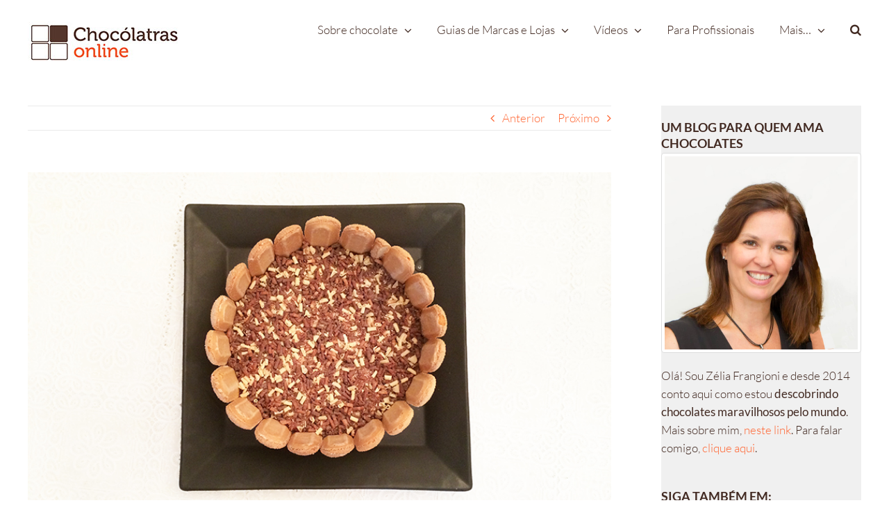

--- FILE ---
content_type: text/html; charset=UTF-8
request_url: https://chocolatrasonline.com.br/torta-chocolate-e-nutella/
body_size: 118262
content:
<!DOCTYPE html>
<html class="avada-html-layout-wide avada-html-header-position-top" lang="pt-BR" prefix="og: http://ogp.me/ns# fb: http://ogp.me/ns/fb#">
<head>
	<meta http-equiv="X-UA-Compatible" content="IE=edge" />
	<meta http-equiv="Content-Type" content="text/html; charset=utf-8"/>
	<meta name="viewport" content="width=device-width, initial-scale=1" />
	<meta name='robots' content='index, follow, max-image-preview:large, max-snippet:-1, max-video-preview:-1' />

	<!-- This site is optimized with the Yoast SEO Premium plugin v25.8 (Yoast SEO v25.8) - https://yoast.com/wordpress/plugins/seo/ -->
	<title>Torta de Chocolate e Nutella</title>
	<meta name="description" content="Receita da maravilhosa torata de chocolate, Nutella e biscoito champagne. Você vai amar!" />
	<link rel="canonical" href="https://chocolatrasonline.com.br/torta-chocolate-e-nutella/" />
	<meta name="twitter:label1" content="Escrito por" />
	<meta name="twitter:data1" content="Zelia Frangioni" />
	<meta name="twitter:label2" content="Est. tempo de leitura" />
	<meta name="twitter:data2" content="1 minuto" />
	<script type="application/ld+json" class="yoast-schema-graph">{"@context":"https://schema.org","@graph":[{"@type":"Article","@id":"https://chocolatrasonline.com.br/torta-chocolate-e-nutella/#article","isPartOf":{"@id":"https://chocolatrasonline.com.br/torta-chocolate-e-nutella/"},"author":{"name":"Zelia Frangioni","@id":"https://chocolatrasonline.com.br/#/schema/person/fd5e624cb94378130cb32409fba58ac6"},"headline":"Torta de Chocolate e Nutella","datePublished":"2015-02-04T14:29:36+00:00","dateModified":"2020-02-28T13:36:53+00:00","mainEntityOfPage":{"@id":"https://chocolatrasonline.com.br/torta-chocolate-e-nutella/"},"wordCount":243,"commentCount":0,"publisher":{"@id":"https://chocolatrasonline.com.br/#/schema/person/fd5e624cb94378130cb32409fba58ac6"},"image":{"@id":"https://chocolatrasonline.com.br/torta-chocolate-e-nutella/#primaryimage"},"thumbnailUrl":"https://chocolatrasonline.com.br/wp-content/uploads/2015/02/Torta-de-Chocolate-e-Nutella-1.jpg","articleSection":["Receitas"],"inLanguage":"pt-BR","potentialAction":[{"@type":"CommentAction","name":"Comment","target":["https://chocolatrasonline.com.br/torta-chocolate-e-nutella/#respond"]}]},{"@type":"WebPage","@id":"https://chocolatrasonline.com.br/torta-chocolate-e-nutella/","url":"https://chocolatrasonline.com.br/torta-chocolate-e-nutella/","name":"Torta de Chocolate e Nutella","isPartOf":{"@id":"https://chocolatrasonline.com.br/#website"},"primaryImageOfPage":{"@id":"https://chocolatrasonline.com.br/torta-chocolate-e-nutella/#primaryimage"},"image":{"@id":"https://chocolatrasonline.com.br/torta-chocolate-e-nutella/#primaryimage"},"thumbnailUrl":"https://chocolatrasonline.com.br/wp-content/uploads/2015/02/Torta-de-Chocolate-e-Nutella-1.jpg","datePublished":"2015-02-04T14:29:36+00:00","dateModified":"2020-02-28T13:36:53+00:00","description":"Receita da maravilhosa torata de chocolate, Nutella e biscoito champagne. Você vai amar!","breadcrumb":{"@id":"https://chocolatrasonline.com.br/torta-chocolate-e-nutella/#breadcrumb"},"inLanguage":"pt-BR","potentialAction":[{"@type":"ReadAction","target":["https://chocolatrasonline.com.br/torta-chocolate-e-nutella/"]}]},{"@type":"ImageObject","inLanguage":"pt-BR","@id":"https://chocolatrasonline.com.br/torta-chocolate-e-nutella/#primaryimage","url":"https://chocolatrasonline.com.br/wp-content/uploads/2015/02/Torta-de-Chocolate-e-Nutella-1.jpg","contentUrl":"https://chocolatrasonline.com.br/wp-content/uploads/2015/02/Torta-de-Chocolate-e-Nutella-1.jpg","width":800,"height":481,"caption":"Torta de Chocolate e Nutella"},{"@type":"BreadcrumbList","@id":"https://chocolatrasonline.com.br/torta-chocolate-e-nutella/#breadcrumb","itemListElement":[{"@type":"ListItem","position":1,"name":"Home","item":"https://chocolatrasonline.com.br/"},{"@type":"ListItem","position":2,"name":"Torta de Chocolate e Nutella"}]},{"@type":"WebSite","@id":"https://chocolatrasonline.com.br/#website","url":"https://chocolatrasonline.com.br/","name":"Chocólatras Online","description":"um blog para quem adora chocolate","publisher":{"@id":"https://chocolatrasonline.com.br/#/schema/person/fd5e624cb94378130cb32409fba58ac6"},"potentialAction":[{"@type":"SearchAction","target":{"@type":"EntryPoint","urlTemplate":"https://chocolatrasonline.com.br/?s={search_term_string}"},"query-input":{"@type":"PropertyValueSpecification","valueRequired":true,"valueName":"search_term_string"}}],"inLanguage":"pt-BR"},{"@type":["Person","Organization"],"@id":"https://chocolatrasonline.com.br/#/schema/person/fd5e624cb94378130cb32409fba58ac6","name":"Zelia Frangioni","image":{"@type":"ImageObject","inLanguage":"pt-BR","@id":"https://chocolatrasonline.com.br/#/schema/person/image/","url":"https://chocolatrasonline.com.br/wp-content/uploads/2020/03/zelia-2018-1.jpg","contentUrl":"https://chocolatrasonline.com.br/wp-content/uploads/2020/03/zelia-2018-1.jpg","width":737,"height":736,"caption":"Zelia Frangioni"},"logo":{"@id":"https://chocolatrasonline.com.br/#/schema/person/image/"},"description":"Sou chocólatra assumida, adoro procurar, pesquisar, comprar e provar chocolates do mundo todo. Prefiro chocolates puros em tabletes, com 60% a 85% de cacau e poucos ingredientes, mas também curto recheios como avelãs inteiras, nibs de cacau ou azedinhos como maracujá. Minhas origens de cacau preferidas no momento são Venezuela (Chuao), Vietnam (Ben Tre), Tanzânia e Brasil.","sameAs":["https://www.instagram.com/chocolatrasonline/"]}]}</script>
	<!-- / Yoast SEO Premium plugin. -->


<link rel="alternate" type="application/rss+xml" title="Feed para Chocólatras Online &raquo;" href="https://chocolatrasonline.com.br/feed/" />
<link rel="alternate" type="application/rss+xml" title="Feed de comentários para Chocólatras Online &raquo;" href="https://chocolatrasonline.com.br/comments/feed/" />
					<link rel="shortcut icon" href="https://chocolatrasonline.com.br/wp-content/uploads/2014/06/favicon.png" type="image/x-icon" />
		
					<!-- Apple Touch Icon -->
			<link rel="apple-touch-icon" sizes="180x180" href="https://chocolatrasonline.com.br/pro/wp-content/uploads/2019/07/apple-icon-114x114.png">
		
		
				<link rel="alternate" type="application/rss+xml" title="Feed de comentários para Chocólatras Online &raquo; Torta de Chocolate e Nutella" href="https://chocolatrasonline.com.br/torta-chocolate-e-nutella/feed/" />
<link rel="alternate" title="oEmbed (JSON)" type="application/json+oembed" href="https://chocolatrasonline.com.br/wp-json/oembed/1.0/embed?url=https%3A%2F%2Fchocolatrasonline.com.br%2Ftorta-chocolate-e-nutella%2F" />
<link rel="alternate" title="oEmbed (XML)" type="text/xml+oembed" href="https://chocolatrasonline.com.br/wp-json/oembed/1.0/embed?url=https%3A%2F%2Fchocolatrasonline.com.br%2Ftorta-chocolate-e-nutella%2F&#038;format=xml" />

		<meta property="og:title" content="Torta de Chocolate e Nutella"/>
		<meta property="og:type" content="article"/>
		<meta property="og:url" content="https://chocolatrasonline.com.br/torta-chocolate-e-nutella/"/>
		<meta property="og:site_name" content="Chocólatras Online"/>
		<meta property="og:description" content="Esta torta é feita com chocolate ao leite, biscoito champagne e Nutella. Escolha um chocolate de qualidade, tanto para a massa quanto para as raspas da decoração (esse é da Callebaut). Esta é mais uma receita maravilhosa da"/>

									<meta property="og:image" content="https://chocolatrasonline.com.br/wp-content/uploads/2015/02/Torta-de-Chocolate-e-Nutella-1.jpg"/>
							<style id='wp-img-auto-sizes-contain-inline-css' type='text/css'>
img:is([sizes=auto i],[sizes^="auto," i]){contain-intrinsic-size:3000px 1500px}
/*# sourceURL=wp-img-auto-sizes-contain-inline-css */
</style>
<link rel='stylesheet' id='bs_bootstrap-css' href='https://chocolatrasonline.com.br/wp-content/plugins/bootstrap-shortcodes/css/bootstrap.css?ver=6.9' type='text/css' media='all' />
<link rel='stylesheet' id='bs_shortcodes-css' href='https://chocolatrasonline.com.br/wp-content/plugins/bootstrap-shortcodes/css/shortcodes.css?ver=6.9' type='text/css' media='all' />
<style id='wp-emoji-styles-inline-css' type='text/css'>

	img.wp-smiley, img.emoji {
		display: inline !important;
		border: none !important;
		box-shadow: none !important;
		height: 1em !important;
		width: 1em !important;
		margin: 0 0.07em !important;
		vertical-align: -0.1em !important;
		background: none !important;
		padding: 0 !important;
	}
/*# sourceURL=wp-emoji-styles-inline-css */
</style>
<link rel='stylesheet' id='cptch_stylesheet-css' href='https://chocolatrasonline.com.br/wp-content/plugins/captcha/css/front_end_style.css?ver=4.4.5' type='text/css' media='all' />
<link rel='stylesheet' id='dashicons-css' href='https://chocolatrasonline.com.br/wp-includes/css/dashicons.min.css?ver=6.9' type='text/css' media='all' />
<link rel='stylesheet' id='cptch_desktop_style-css' href='https://chocolatrasonline.com.br/wp-content/plugins/captcha/css/desktop_style.css?ver=4.4.5' type='text/css' media='all' />
<link rel='stylesheet' id='esg-plugin-settings-css' href='https://chocolatrasonline.com.br/wp-content/plugins/essential-grid/public/assets/css/settings.css?ver=3.1.1' type='text/css' media='all' />
<link rel='stylesheet' id='tp-fontello-css' href='https://chocolatrasonline.com.br/wp-content/plugins/essential-grid/public/assets/font/fontello/css/fontello.css?ver=3.1.1' type='text/css' media='all' />
<link rel='stylesheet' id='wp-polls-css' href='https://chocolatrasonline.com.br/wp-content/plugins/wp-polls/polls-css.css?ver=2.77.3' type='text/css' media='all' />
<style id='wp-polls-inline-css' type='text/css'>
.wp-polls .pollbar {
	margin: 1px;
	font-size: 13px;
	line-height: 15px;
	height: 15px;
	background: #ff6633;
	border: 1px solid #422a22;
}

/*# sourceURL=wp-polls-inline-css */
</style>
<link rel='stylesheet' id='search-filter-plugin-styles-css' href='https://chocolatrasonline.com.br/wp-content/plugins/search-filter-pro/public/assets/css/search-filter.min.css?ver=2.5.21' type='text/css' media='all' />
<link rel='stylesheet' id='fusion-dynamic-css-css' href='https://chocolatrasonline.com.br/wp-content/uploads/fusion-styles/fe6e5cfbd434deeb521a2c2ce4759b37.min.css?ver=3.11.2' type='text/css' media='all' />
<script type="text/javascript" src="https://chocolatrasonline.com.br/wp-includes/js/jquery/jquery.min.js?ver=3.7.1" id="jquery-core-js"></script>
<script type="text/javascript" src="https://chocolatrasonline.com.br/wp-includes/js/jquery/jquery-migrate.min.js?ver=3.4.1" id="jquery-migrate-js"></script>
<script type="text/javascript" src="https://chocolatrasonline.com.br/wp-content/plugins/bootstrap-shortcodes/js/bootstrap.js?ver=6.9" id="bs_bootstrap-js"></script>
<script type="text/javascript" src="https://chocolatrasonline.com.br/wp-content/plugins/bootstrap-shortcodes/js/init.js?ver=6.9" id="bs_init-js"></script>
<script type="text/javascript" id="search-filter-plugin-build-js-extra">
/* <![CDATA[ */
var SF_LDATA = {"ajax_url":"https://chocolatrasonline.com.br/wp-admin/admin-ajax.php","home_url":"https://chocolatrasonline.com.br/","extensions":[]};
//# sourceURL=search-filter-plugin-build-js-extra
/* ]]> */
</script>
<script type="text/javascript" src="https://chocolatrasonline.com.br/wp-content/plugins/search-filter-pro/public/assets/js/search-filter-build.min.js?ver=2.5.21" id="search-filter-plugin-build-js"></script>
<script type="text/javascript" src="https://chocolatrasonline.com.br/wp-content/plugins/search-filter-pro/public/assets/js/chosen.jquery.min.js?ver=2.5.21" id="search-filter-plugin-chosen-js"></script>
<link rel="https://api.w.org/" href="https://chocolatrasonline.com.br/wp-json/" /><link rel="alternate" title="JSON" type="application/json" href="https://chocolatrasonline.com.br/wp-json/wp/v2/posts/2059" /><link rel="EditURI" type="application/rsd+xml" title="RSD" href="https://chocolatrasonline.com.br/xmlrpc.php?rsd" />
<meta name="generator" content="WordPress 6.9" />
<link rel='shortlink' href='https://chocolatrasonline.com.br/?p=2059' />
<style type="text/css" id="css-fb-visibility">@media screen and (max-width: 640px){.fusion-no-small-visibility{display:none !important;}body .sm-text-align-center{text-align:center !important;}body .sm-text-align-left{text-align:left !important;}body .sm-text-align-right{text-align:right !important;}body .sm-flex-align-center{justify-content:center !important;}body .sm-flex-align-flex-start{justify-content:flex-start !important;}body .sm-flex-align-flex-end{justify-content:flex-end !important;}body .sm-mx-auto{margin-left:auto !important;margin-right:auto !important;}body .sm-ml-auto{margin-left:auto !important;}body .sm-mr-auto{margin-right:auto !important;}body .fusion-absolute-position-small{position:absolute;top:auto;width:100%;}.awb-sticky.awb-sticky-small{ position: sticky; top: var(--awb-sticky-offset,0); }}@media screen and (min-width: 641px) and (max-width: 1024px){.fusion-no-medium-visibility{display:none !important;}body .md-text-align-center{text-align:center !important;}body .md-text-align-left{text-align:left !important;}body .md-text-align-right{text-align:right !important;}body .md-flex-align-center{justify-content:center !important;}body .md-flex-align-flex-start{justify-content:flex-start !important;}body .md-flex-align-flex-end{justify-content:flex-end !important;}body .md-mx-auto{margin-left:auto !important;margin-right:auto !important;}body .md-ml-auto{margin-left:auto !important;}body .md-mr-auto{margin-right:auto !important;}body .fusion-absolute-position-medium{position:absolute;top:auto;width:100%;}.awb-sticky.awb-sticky-medium{ position: sticky; top: var(--awb-sticky-offset,0); }}@media screen and (min-width: 1025px){.fusion-no-large-visibility{display:none !important;}body .lg-text-align-center{text-align:center !important;}body .lg-text-align-left{text-align:left !important;}body .lg-text-align-right{text-align:right !important;}body .lg-flex-align-center{justify-content:center !important;}body .lg-flex-align-flex-start{justify-content:flex-start !important;}body .lg-flex-align-flex-end{justify-content:flex-end !important;}body .lg-mx-auto{margin-left:auto !important;margin-right:auto !important;}body .lg-ml-auto{margin-left:auto !important;}body .lg-mr-auto{margin-right:auto !important;}body .fusion-absolute-position-large{position:absolute;top:auto;width:100%;}.awb-sticky.awb-sticky-large{ position: sticky; top: var(--awb-sticky-offset,0); }}</style>		<script type="text/javascript">
			var doc = document.documentElement;
			doc.setAttribute( 'data-useragent', navigator.userAgent );
		</script>
		<!-- Google tag (gtag.js) -->
<script async src="https://www.googletagmanager.com/gtag/js?id=G-XY2JKW3EB5"></script>
<script>
  window.dataLayer = window.dataLayer || [];
  function gtag(){dataLayer.push(arguments);}
  gtag('js', new Date());

  gtag('config', 'G-XY2JKW3EB5');
</script>
	<style id='global-styles-inline-css' type='text/css'>
:root{--wp--preset--aspect-ratio--square: 1;--wp--preset--aspect-ratio--4-3: 4/3;--wp--preset--aspect-ratio--3-4: 3/4;--wp--preset--aspect-ratio--3-2: 3/2;--wp--preset--aspect-ratio--2-3: 2/3;--wp--preset--aspect-ratio--16-9: 16/9;--wp--preset--aspect-ratio--9-16: 9/16;--wp--preset--color--black: #000000;--wp--preset--color--cyan-bluish-gray: #abb8c3;--wp--preset--color--white: #ffffff;--wp--preset--color--pale-pink: #f78da7;--wp--preset--color--vivid-red: #cf2e2e;--wp--preset--color--luminous-vivid-orange: #ff6900;--wp--preset--color--luminous-vivid-amber: #fcb900;--wp--preset--color--light-green-cyan: #7bdcb5;--wp--preset--color--vivid-green-cyan: #00d084;--wp--preset--color--pale-cyan-blue: #8ed1fc;--wp--preset--color--vivid-cyan-blue: #0693e3;--wp--preset--color--vivid-purple: #9b51e0;--wp--preset--color--awb-color-1: rgba(255,255,255,1);--wp--preset--color--awb-color-2: rgba(242,242,242,1);--wp--preset--color--awb-color-3: rgba(234,234,234,1);--wp--preset--color--awb-color-4: rgba(255,102,51,1);--wp--preset--color--awb-color-5: rgba(112,112,112,1);--wp--preset--color--awb-color-6: rgba(51,51,51,1);--wp--preset--color--awb-color-7: rgba(66,42,34,1);--wp--preset--color--awb-color-8: rgba(25,25,25,1);--wp--preset--color--awb-color-custom-10: rgba(242,242,242,0.8);--wp--preset--color--awb-color-custom-11: rgba(238,238,238,1);--wp--preset--color--awb-color-custom-12: rgba(246,246,246,1);--wp--preset--color--awb-color-custom-13: rgba(153,153,153,1);--wp--preset--color--awb-color-custom-14: rgba(255,141,97,1);--wp--preset--color--awb-color-custom-15: rgba(204,204,204,1);--wp--preset--color--awb-color-custom-16: rgba(160,206,78,1);--wp--preset--gradient--vivid-cyan-blue-to-vivid-purple: linear-gradient(135deg,rgb(6,147,227) 0%,rgb(155,81,224) 100%);--wp--preset--gradient--light-green-cyan-to-vivid-green-cyan: linear-gradient(135deg,rgb(122,220,180) 0%,rgb(0,208,130) 100%);--wp--preset--gradient--luminous-vivid-amber-to-luminous-vivid-orange: linear-gradient(135deg,rgb(252,185,0) 0%,rgb(255,105,0) 100%);--wp--preset--gradient--luminous-vivid-orange-to-vivid-red: linear-gradient(135deg,rgb(255,105,0) 0%,rgb(207,46,46) 100%);--wp--preset--gradient--very-light-gray-to-cyan-bluish-gray: linear-gradient(135deg,rgb(238,238,238) 0%,rgb(169,184,195) 100%);--wp--preset--gradient--cool-to-warm-spectrum: linear-gradient(135deg,rgb(74,234,220) 0%,rgb(151,120,209) 20%,rgb(207,42,186) 40%,rgb(238,44,130) 60%,rgb(251,105,98) 80%,rgb(254,248,76) 100%);--wp--preset--gradient--blush-light-purple: linear-gradient(135deg,rgb(255,206,236) 0%,rgb(152,150,240) 100%);--wp--preset--gradient--blush-bordeaux: linear-gradient(135deg,rgb(254,205,165) 0%,rgb(254,45,45) 50%,rgb(107,0,62) 100%);--wp--preset--gradient--luminous-dusk: linear-gradient(135deg,rgb(255,203,112) 0%,rgb(199,81,192) 50%,rgb(65,88,208) 100%);--wp--preset--gradient--pale-ocean: linear-gradient(135deg,rgb(255,245,203) 0%,rgb(182,227,212) 50%,rgb(51,167,181) 100%);--wp--preset--gradient--electric-grass: linear-gradient(135deg,rgb(202,248,128) 0%,rgb(113,206,126) 100%);--wp--preset--gradient--midnight: linear-gradient(135deg,rgb(2,3,129) 0%,rgb(40,116,252) 100%);--wp--preset--font-size--small: 12.75px;--wp--preset--font-size--medium: 20px;--wp--preset--font-size--large: 25.5px;--wp--preset--font-size--x-large: 42px;--wp--preset--font-size--normal: 17px;--wp--preset--font-size--xlarge: 34px;--wp--preset--font-size--huge: 51px;--wp--preset--spacing--20: 0.44rem;--wp--preset--spacing--30: 0.67rem;--wp--preset--spacing--40: 1rem;--wp--preset--spacing--50: 1.5rem;--wp--preset--spacing--60: 2.25rem;--wp--preset--spacing--70: 3.38rem;--wp--preset--spacing--80: 5.06rem;--wp--preset--shadow--natural: 6px 6px 9px rgba(0, 0, 0, 0.2);--wp--preset--shadow--deep: 12px 12px 50px rgba(0, 0, 0, 0.4);--wp--preset--shadow--sharp: 6px 6px 0px rgba(0, 0, 0, 0.2);--wp--preset--shadow--outlined: 6px 6px 0px -3px rgb(255, 255, 255), 6px 6px rgb(0, 0, 0);--wp--preset--shadow--crisp: 6px 6px 0px rgb(0, 0, 0);}:where(.is-layout-flex){gap: 0.5em;}:where(.is-layout-grid){gap: 0.5em;}body .is-layout-flex{display: flex;}.is-layout-flex{flex-wrap: wrap;align-items: center;}.is-layout-flex > :is(*, div){margin: 0;}body .is-layout-grid{display: grid;}.is-layout-grid > :is(*, div){margin: 0;}:where(.wp-block-columns.is-layout-flex){gap: 2em;}:where(.wp-block-columns.is-layout-grid){gap: 2em;}:where(.wp-block-post-template.is-layout-flex){gap: 1.25em;}:where(.wp-block-post-template.is-layout-grid){gap: 1.25em;}.has-black-color{color: var(--wp--preset--color--black) !important;}.has-cyan-bluish-gray-color{color: var(--wp--preset--color--cyan-bluish-gray) !important;}.has-white-color{color: var(--wp--preset--color--white) !important;}.has-pale-pink-color{color: var(--wp--preset--color--pale-pink) !important;}.has-vivid-red-color{color: var(--wp--preset--color--vivid-red) !important;}.has-luminous-vivid-orange-color{color: var(--wp--preset--color--luminous-vivid-orange) !important;}.has-luminous-vivid-amber-color{color: var(--wp--preset--color--luminous-vivid-amber) !important;}.has-light-green-cyan-color{color: var(--wp--preset--color--light-green-cyan) !important;}.has-vivid-green-cyan-color{color: var(--wp--preset--color--vivid-green-cyan) !important;}.has-pale-cyan-blue-color{color: var(--wp--preset--color--pale-cyan-blue) !important;}.has-vivid-cyan-blue-color{color: var(--wp--preset--color--vivid-cyan-blue) !important;}.has-vivid-purple-color{color: var(--wp--preset--color--vivid-purple) !important;}.has-black-background-color{background-color: var(--wp--preset--color--black) !important;}.has-cyan-bluish-gray-background-color{background-color: var(--wp--preset--color--cyan-bluish-gray) !important;}.has-white-background-color{background-color: var(--wp--preset--color--white) !important;}.has-pale-pink-background-color{background-color: var(--wp--preset--color--pale-pink) !important;}.has-vivid-red-background-color{background-color: var(--wp--preset--color--vivid-red) !important;}.has-luminous-vivid-orange-background-color{background-color: var(--wp--preset--color--luminous-vivid-orange) !important;}.has-luminous-vivid-amber-background-color{background-color: var(--wp--preset--color--luminous-vivid-amber) !important;}.has-light-green-cyan-background-color{background-color: var(--wp--preset--color--light-green-cyan) !important;}.has-vivid-green-cyan-background-color{background-color: var(--wp--preset--color--vivid-green-cyan) !important;}.has-pale-cyan-blue-background-color{background-color: var(--wp--preset--color--pale-cyan-blue) !important;}.has-vivid-cyan-blue-background-color{background-color: var(--wp--preset--color--vivid-cyan-blue) !important;}.has-vivid-purple-background-color{background-color: var(--wp--preset--color--vivid-purple) !important;}.has-black-border-color{border-color: var(--wp--preset--color--black) !important;}.has-cyan-bluish-gray-border-color{border-color: var(--wp--preset--color--cyan-bluish-gray) !important;}.has-white-border-color{border-color: var(--wp--preset--color--white) !important;}.has-pale-pink-border-color{border-color: var(--wp--preset--color--pale-pink) !important;}.has-vivid-red-border-color{border-color: var(--wp--preset--color--vivid-red) !important;}.has-luminous-vivid-orange-border-color{border-color: var(--wp--preset--color--luminous-vivid-orange) !important;}.has-luminous-vivid-amber-border-color{border-color: var(--wp--preset--color--luminous-vivid-amber) !important;}.has-light-green-cyan-border-color{border-color: var(--wp--preset--color--light-green-cyan) !important;}.has-vivid-green-cyan-border-color{border-color: var(--wp--preset--color--vivid-green-cyan) !important;}.has-pale-cyan-blue-border-color{border-color: var(--wp--preset--color--pale-cyan-blue) !important;}.has-vivid-cyan-blue-border-color{border-color: var(--wp--preset--color--vivid-cyan-blue) !important;}.has-vivid-purple-border-color{border-color: var(--wp--preset--color--vivid-purple) !important;}.has-vivid-cyan-blue-to-vivid-purple-gradient-background{background: var(--wp--preset--gradient--vivid-cyan-blue-to-vivid-purple) !important;}.has-light-green-cyan-to-vivid-green-cyan-gradient-background{background: var(--wp--preset--gradient--light-green-cyan-to-vivid-green-cyan) !important;}.has-luminous-vivid-amber-to-luminous-vivid-orange-gradient-background{background: var(--wp--preset--gradient--luminous-vivid-amber-to-luminous-vivid-orange) !important;}.has-luminous-vivid-orange-to-vivid-red-gradient-background{background: var(--wp--preset--gradient--luminous-vivid-orange-to-vivid-red) !important;}.has-very-light-gray-to-cyan-bluish-gray-gradient-background{background: var(--wp--preset--gradient--very-light-gray-to-cyan-bluish-gray) !important;}.has-cool-to-warm-spectrum-gradient-background{background: var(--wp--preset--gradient--cool-to-warm-spectrum) !important;}.has-blush-light-purple-gradient-background{background: var(--wp--preset--gradient--blush-light-purple) !important;}.has-blush-bordeaux-gradient-background{background: var(--wp--preset--gradient--blush-bordeaux) !important;}.has-luminous-dusk-gradient-background{background: var(--wp--preset--gradient--luminous-dusk) !important;}.has-pale-ocean-gradient-background{background: var(--wp--preset--gradient--pale-ocean) !important;}.has-electric-grass-gradient-background{background: var(--wp--preset--gradient--electric-grass) !important;}.has-midnight-gradient-background{background: var(--wp--preset--gradient--midnight) !important;}.has-small-font-size{font-size: var(--wp--preset--font-size--small) !important;}.has-medium-font-size{font-size: var(--wp--preset--font-size--medium) !important;}.has-large-font-size{font-size: var(--wp--preset--font-size--large) !important;}.has-x-large-font-size{font-size: var(--wp--preset--font-size--x-large) !important;}
/*# sourceURL=global-styles-inline-css */
</style>
<style id='wp-block-library-inline-css' type='text/css'>
:root{--wp-block-synced-color:#7a00df;--wp-block-synced-color--rgb:122,0,223;--wp-bound-block-color:var(--wp-block-synced-color);--wp-editor-canvas-background:#ddd;--wp-admin-theme-color:#007cba;--wp-admin-theme-color--rgb:0,124,186;--wp-admin-theme-color-darker-10:#006ba1;--wp-admin-theme-color-darker-10--rgb:0,107,160.5;--wp-admin-theme-color-darker-20:#005a87;--wp-admin-theme-color-darker-20--rgb:0,90,135;--wp-admin-border-width-focus:2px}@media (min-resolution:192dpi){:root{--wp-admin-border-width-focus:1.5px}}.wp-element-button{cursor:pointer}:root .has-very-light-gray-background-color{background-color:#eee}:root .has-very-dark-gray-background-color{background-color:#313131}:root .has-very-light-gray-color{color:#eee}:root .has-very-dark-gray-color{color:#313131}:root .has-vivid-green-cyan-to-vivid-cyan-blue-gradient-background{background:linear-gradient(135deg,#00d084,#0693e3)}:root .has-purple-crush-gradient-background{background:linear-gradient(135deg,#34e2e4,#4721fb 50%,#ab1dfe)}:root .has-hazy-dawn-gradient-background{background:linear-gradient(135deg,#faaca8,#dad0ec)}:root .has-subdued-olive-gradient-background{background:linear-gradient(135deg,#fafae1,#67a671)}:root .has-atomic-cream-gradient-background{background:linear-gradient(135deg,#fdd79a,#004a59)}:root .has-nightshade-gradient-background{background:linear-gradient(135deg,#330968,#31cdcf)}:root .has-midnight-gradient-background{background:linear-gradient(135deg,#020381,#2874fc)}:root{--wp--preset--font-size--normal:16px;--wp--preset--font-size--huge:42px}.has-regular-font-size{font-size:1em}.has-larger-font-size{font-size:2.625em}.has-normal-font-size{font-size:var(--wp--preset--font-size--normal)}.has-huge-font-size{font-size:var(--wp--preset--font-size--huge)}.has-text-align-center{text-align:center}.has-text-align-left{text-align:left}.has-text-align-right{text-align:right}.has-fit-text{white-space:nowrap!important}#end-resizable-editor-section{display:none}.aligncenter{clear:both}.items-justified-left{justify-content:flex-start}.items-justified-center{justify-content:center}.items-justified-right{justify-content:flex-end}.items-justified-space-between{justify-content:space-between}.screen-reader-text{border:0;clip-path:inset(50%);height:1px;margin:-1px;overflow:hidden;padding:0;position:absolute;width:1px;word-wrap:normal!important}.screen-reader-text:focus{background-color:#ddd;clip-path:none;color:#444;display:block;font-size:1em;height:auto;left:5px;line-height:normal;padding:15px 23px 14px;text-decoration:none;top:5px;width:auto;z-index:100000}html :where(.has-border-color){border-style:solid}html :where([style*=border-top-color]){border-top-style:solid}html :where([style*=border-right-color]){border-right-style:solid}html :where([style*=border-bottom-color]){border-bottom-style:solid}html :where([style*=border-left-color]){border-left-style:solid}html :where([style*=border-width]){border-style:solid}html :where([style*=border-top-width]){border-top-style:solid}html :where([style*=border-right-width]){border-right-style:solid}html :where([style*=border-bottom-width]){border-bottom-style:solid}html :where([style*=border-left-width]){border-left-style:solid}html :where(img[class*=wp-image-]){height:auto;max-width:100%}:where(figure){margin:0 0 1em}html :where(.is-position-sticky){--wp-admin--admin-bar--position-offset:var(--wp-admin--admin-bar--height,0px)}@media screen and (max-width:600px){html :where(.is-position-sticky){--wp-admin--admin-bar--position-offset:0px}}
/*wp_block_styles_on_demand_placeholder:696c1b9381fa8*/
/*# sourceURL=wp-block-library-inline-css */
</style>
<style id='wp-block-library-theme-inline-css' type='text/css'>
.wp-block-audio :where(figcaption){color:#555;font-size:13px;text-align:center}.is-dark-theme .wp-block-audio :where(figcaption){color:#ffffffa6}.wp-block-audio{margin:0 0 1em}.wp-block-code{border:1px solid #ccc;border-radius:4px;font-family:Menlo,Consolas,monaco,monospace;padding:.8em 1em}.wp-block-embed :where(figcaption){color:#555;font-size:13px;text-align:center}.is-dark-theme .wp-block-embed :where(figcaption){color:#ffffffa6}.wp-block-embed{margin:0 0 1em}.blocks-gallery-caption{color:#555;font-size:13px;text-align:center}.is-dark-theme .blocks-gallery-caption{color:#ffffffa6}:root :where(.wp-block-image figcaption){color:#555;font-size:13px;text-align:center}.is-dark-theme :root :where(.wp-block-image figcaption){color:#ffffffa6}.wp-block-image{margin:0 0 1em}.wp-block-pullquote{border-bottom:4px solid;border-top:4px solid;color:currentColor;margin-bottom:1.75em}.wp-block-pullquote :where(cite),.wp-block-pullquote :where(footer),.wp-block-pullquote__citation{color:currentColor;font-size:.8125em;font-style:normal;text-transform:uppercase}.wp-block-quote{border-left:.25em solid;margin:0 0 1.75em;padding-left:1em}.wp-block-quote cite,.wp-block-quote footer{color:currentColor;font-size:.8125em;font-style:normal;position:relative}.wp-block-quote:where(.has-text-align-right){border-left:none;border-right:.25em solid;padding-left:0;padding-right:1em}.wp-block-quote:where(.has-text-align-center){border:none;padding-left:0}.wp-block-quote.is-large,.wp-block-quote.is-style-large,.wp-block-quote:where(.is-style-plain){border:none}.wp-block-search .wp-block-search__label{font-weight:700}.wp-block-search__button{border:1px solid #ccc;padding:.375em .625em}:where(.wp-block-group.has-background){padding:1.25em 2.375em}.wp-block-separator.has-css-opacity{opacity:.4}.wp-block-separator{border:none;border-bottom:2px solid;margin-left:auto;margin-right:auto}.wp-block-separator.has-alpha-channel-opacity{opacity:1}.wp-block-separator:not(.is-style-wide):not(.is-style-dots){width:100px}.wp-block-separator.has-background:not(.is-style-dots){border-bottom:none;height:1px}.wp-block-separator.has-background:not(.is-style-wide):not(.is-style-dots){height:2px}.wp-block-table{margin:0 0 1em}.wp-block-table td,.wp-block-table th{word-break:normal}.wp-block-table :where(figcaption){color:#555;font-size:13px;text-align:center}.is-dark-theme .wp-block-table :where(figcaption){color:#ffffffa6}.wp-block-video :where(figcaption){color:#555;font-size:13px;text-align:center}.is-dark-theme .wp-block-video :where(figcaption){color:#ffffffa6}.wp-block-video{margin:0 0 1em}:root :where(.wp-block-template-part.has-background){margin-bottom:0;margin-top:0;padding:1.25em 2.375em}
/*# sourceURL=/wp-includes/css/dist/block-library/theme.min.css */
</style>
<style id='classic-theme-styles-inline-css' type='text/css'>
/*! This file is auto-generated */
.wp-block-button__link{color:#fff;background-color:#32373c;border-radius:9999px;box-shadow:none;text-decoration:none;padding:calc(.667em + 2px) calc(1.333em + 2px);font-size:1.125em}.wp-block-file__button{background:#32373c;color:#fff;text-decoration:none}
/*# sourceURL=/wp-includes/css/classic-themes.min.css */
</style>
</head>

<body class="wp-singular post-template-default single single-post postid-2059 single-format-standard wp-theme-Avada wp-child-theme-chocolatras has-sidebar fusion-image-hovers fusion-pagination-sizing fusion-button_type-flat fusion-button_span-no fusion-button_gradient-linear avada-image-rollover-circle-yes avada-image-rollover-no fusion-body ltr no-tablet-sticky-header no-mobile-sticky-header no-mobile-slidingbar no-mobile-totop avada-has-rev-slider-styles fusion-disable-outline fusion-sub-menu-fade mobile-logo-pos-left layout-wide-mode avada-has-boxed-modal-shadow- layout-scroll-offset-full avada-has-zero-margin-offset-top fusion-top-header menu-text-align-center mobile-menu-design-classic fusion-show-pagination-text fusion-header-layout-v1 avada-responsive avada-footer-fx-none avada-menu-highlight-style-bar fusion-search-form-classic fusion-main-menu-search-overlay fusion-avatar-square avada-dropdown-styles avada-blog-layout-grid avada-blog-archive-layout-grid avada-header-shadow-no avada-menu-icon-position-left avada-has-megamenu-shadow avada-has-main-nav-search-icon avada-has-100-footer avada-has-breadcrumb-mobile-hidden avada-has-titlebar-hide avada-header-border-color-full-transparent avada-has-pagination-width_height avada-flyout-menu-direction-fade avada-ec-views-v1" data-awb-post-id="2059">
		<a class="skip-link screen-reader-text" href="#content">Ir para o conteúdo</a>

	<div id="boxed-wrapper">
		
		<div id="wrapper" class="fusion-wrapper">
			<div id="home" style="position:relative;top:-1px;"></div>
							
					
			<header class="fusion-header-wrapper">
				<div class="fusion-header-v1 fusion-logo-alignment fusion-logo-left fusion-sticky-menu- fusion-sticky-logo-1 fusion-mobile-logo-1  fusion-mobile-menu-design-classic">
					<div class="fusion-header-sticky-height"></div>
<div class="fusion-header">
	<div class="fusion-row">
					<div class="fusion-logo" data-margin-top="31px" data-margin-bottom="31px" data-margin-left="0px" data-margin-right="0px">
			<a class="fusion-logo-link"  href="https://chocolatrasonline.com.br/" >

						<!-- standard logo -->
			<img src="https://chocolatrasonline.com.br/wp-content/uploads/2019/08/logo-Chocolatras-Online-60.jpg" srcset="https://chocolatrasonline.com.br/wp-content/uploads/2019/08/logo-Chocolatras-Online-60.jpg 1x, https://chocolatrasonline.com.br/wp-content/uploads/2019/08/logo-Chocolatras-Online-120.jpg 2x" width="223" height="60" style="max-height:60px;height:auto;" alt="Chocólatras Online Logo" data-retina_logo_url="https://chocolatrasonline.com.br/wp-content/uploads/2019/08/logo-Chocolatras-Online-120.jpg" class="fusion-standard-logo" />

											<!-- mobile logo -->
				<img src="https://chocolatrasonline.com.br/wp-content/uploads/2019/08/logo-Chocolatras-Online-60.jpg" srcset="https://chocolatrasonline.com.br/wp-content/uploads/2019/08/logo-Chocolatras-Online-60.jpg 1x, https://chocolatrasonline.com.br/wp-content/uploads/2019/08/logo-Chocolatras-Online-120.jpg 2x" width="223" height="60" style="max-height:60px;height:auto;" alt="Chocólatras Online Logo" data-retina_logo_url="https://chocolatrasonline.com.br/wp-content/uploads/2019/08/logo-Chocolatras-Online-120.jpg" class="fusion-mobile-logo" />
			
											<!-- sticky header logo -->
				<img src="https://chocolatrasonline.com.br/wp-content/uploads/2019/08/logo-Chocolatras-Online-60.jpg" srcset="https://chocolatrasonline.com.br/wp-content/uploads/2019/08/logo-Chocolatras-Online-60.jpg 1x, https://chocolatrasonline.com.br/wp-content/uploads/2019/08/logo-Chocolatras-Online-120.jpg 2x" width="223" height="60" style="max-height:60px;height:auto;" alt="Chocólatras Online Logo" data-retina_logo_url="https://chocolatrasonline.com.br/wp-content/uploads/2019/08/logo-Chocolatras-Online-120.jpg" class="fusion-sticky-logo" />
					</a>
		</div>		<nav class="fusion-main-menu" aria-label="Menu Principal"><div class="fusion-overlay-search">		<form role="search" class="searchform fusion-search-form  fusion-search-form-classic" method="get" action="https://chocolatrasonline.com.br/">
			<div class="fusion-search-form-content">

				
				<div class="fusion-search-field search-field">
					<label><span class="screen-reader-text">Buscar resultados para:</span>
													<input type="search" value="" name="s" class="s" placeholder="Pesquisar..." required aria-required="true" aria-label="Pesquisar..."/>
											</label>
				</div>
				<div class="fusion-search-button search-button">
					<input type="submit" class="fusion-search-submit searchsubmit" aria-label="Pesquisar" value="&#xf002;" />
									</div>

				
			</div>


			
		</form>
		<div class="fusion-search-spacer"></div><a href="#" role="button" aria-label="Close Search" class="fusion-close-search"></a></div><ul id="menu-principal" class="fusion-menu"><li  id="menu-item-518"  class="menu-item menu-item-type-taxonomy menu-item-object-category menu-item-has-children menu-item-518 fusion-dropdown-menu"  data-item-id="518"><a  href="https://chocolatrasonline.com.br/category/sobre-chocolate/" class="fusion-bar-highlight"><span class="menu-text">Sobre chocolate</span> <span class="fusion-caret"><i class="fusion-dropdown-indicator" aria-hidden="true"></i></span></a><ul class="sub-menu"><li  id="menu-item-7862"  class="menu-item menu-item-type-post_type menu-item-object-page menu-item-7862 fusion-dropdown-submenu" ><a  href="https://chocolatrasonline.com.br/chocolivros/" class="fusion-bar-highlight"><span>Choco Livros</span></a></li><li  id="menu-item-1074"  class="menu-item menu-item-type-post_type menu-item-object-post menu-item-1074 fusion-dropdown-submenu" ><a  href="https://chocolatrasonline.com.br/como-reconhecer-o-chocolate-de-boa-qualidade/" class="fusion-bar-highlight"><span>Como reconhecer o chocolate de boa qualidade</span></a></li><li  id="menu-item-8009"  class="menu-item menu-item-type-post_type menu-item-object-post menu-item-8009 fusion-dropdown-submenu" ><a  href="https://chocolatrasonline.com.br/chocolate-bean-to-bar-e/" class="fusion-bar-highlight"><span>Chocolate bean to bar é …</span></a></li><li  id="menu-item-1075"  class="menu-item menu-item-type-post_type menu-item-object-post menu-item-1075 fusion-dropdown-submenu" ><a  href="https://chocolatrasonline.com.br/o-que-e-chocolate-gourmet/" class="fusion-bar-highlight"><span>O que é chocolate gourmet</span></a></li><li  id="menu-item-2638"  class="menu-item menu-item-type-custom menu-item-object-custom menu-item-2638 fusion-dropdown-submenu" ><a  href="https://chocolatrasonline.com.br/chocolate-branco-e-chocolate-ou-nao-e/" class="fusion-bar-highlight"><span>Chocolate branco é chocolate?</span></a></li><li  id="menu-item-6979"  class="menu-item menu-item-type-post_type menu-item-object-post menu-item-6979 fusion-dropdown-submenu" ><a  href="https://chocolatrasonline.com.br/como-degustar-chocolates-video/" class="fusion-bar-highlight"><span>Como degustar chocolates (vídeo)</span></a></li><li  id="menu-item-2718"  class="menu-item menu-item-type-custom menu-item-object-custom menu-item-2718 fusion-dropdown-submenu" ><a  href="https://chocolatrasonline.com.br/glossario-do-chocolate/" class="fusion-bar-highlight"><span>Glossário de Chocolate</span></a></li><li  id="menu-item-4355"  class="menu-item menu-item-type-post_type menu-item-object-page menu-item-4355 fusion-dropdown-submenu" ><a  href="https://chocolatrasonline.com.br/tabela-de-calorias-de-chocolates/" class="fusion-bar-highlight"><span>Tabela de Calorias de Chocolates</span></a></li></ul></li><li  id="menu-item-622"  class="menu-item menu-item-type-custom menu-item-object-custom menu-item-has-children menu-item-622 fusion-dropdown-menu"  data-item-id="622"><a  href="#" class="fusion-bar-highlight"><span class="menu-text">Guias de Marcas e Lojas</span> <span class="fusion-caret"><i class="fusion-dropdown-indicator" aria-hidden="true"></i></span></a><ul class="sub-menu"><li  id="menu-item-9802"  class="menu-item menu-item-type-post_type menu-item-object-page menu-item-9802 fusion-dropdown-submenu" ><a  href="https://chocolatrasonline.com.br/promocoes/" class="fusion-bar-highlight"><span>PROMOÇÕES</span></a></li><li  id="menu-item-8744"  class="menu-item menu-item-type-post_type menu-item-object-page menu-item-has-children menu-item-8744 fusion-dropdown-submenu" ><a  href="https://chocolatrasonline.com.br/marcas-de-chocolate/" class="fusion-bar-highlight"><span>Guia de Marcas de Chocolate</span></a><ul class="sub-menu"><li  id="menu-item-12268"  class="menu-item menu-item-type-post_type menu-item-object-page menu-item-12268" ><a  href="https://chocolatrasonline.com.br/guia-de-marcas-bean-to-bar-do-brasil/" class="fusion-bar-highlight"><span>Bean to bar brasileiras</span></a></li><li  id="menu-item-12347"  class="menu-item menu-item-type-post_type menu-item-object-page menu-item-12347" ><a  href="https://chocolatrasonline.com.br/chocolates-brasileiros-premiados/" class="fusion-bar-highlight"><span>Marcas brasileiras premiadas</span></a></li><li  id="menu-item-12348"  class="menu-item menu-item-type-post_type menu-item-object-page menu-item-12348" ><a  href="https://chocolatrasonline.com.br/guia-de-marcas-de-chocolates-brasileiros/" class="fusion-bar-highlight"><span>Marcas Brasileiras</span></a></li><li  id="menu-item-7038"  class="menu-item menu-item-type-post_type menu-item-object-page menu-item-7038" ><a  href="https://chocolatrasonline.com.br/guia-de-marcas-de-chocolates-estrangeiros/" class="fusion-bar-highlight"><span>Marcas Estrangeiras</span></a></li></ul></li><li  id="menu-item-8740"  class="menu-item menu-item-type-post_type menu-item-object-page menu-item-8740 fusion-dropdown-submenu" ><a  href="https://chocolatrasonline.com.br/guia-de-lojas-de-chocolates/" class="fusion-bar-highlight"><span>Guia de lojas de chocolates</span></a></li></ul></li><li  id="menu-item-8001"  class="menu-item menu-item-type-custom menu-item-object-custom menu-item-has-children menu-item-8001 fusion-dropdown-menu"  data-item-id="8001"><a  href="#" class="fusion-bar-highlight"><span class="menu-text">Vídeos</span> <span class="fusion-caret"><i class="fusion-dropdown-indicator" aria-hidden="true"></i></span></a><ul class="sub-menu"><li  id="menu-item-8007"  class="menu-item menu-item-type-post_type menu-item-object-post menu-item-8007 fusion-dropdown-submenu" ><a  href="https://chocolatrasonline.com.br/4-dicas-sobre-chocolate-de-verdade/" class="fusion-bar-highlight"><span>4 Dicas sobre chocolate de verdade</span></a></li><li  id="menu-item-8002"  class="menu-item menu-item-type-post_type menu-item-object-post menu-item-8002 fusion-dropdown-submenu" ><a  href="https://chocolatrasonline.com.br/como-degustar-chocolates-video/" class="fusion-bar-highlight"><span>Como degustar chocolates (vídeo)</span></a></li><li  id="menu-item-8006"  class="menu-item menu-item-type-post_type menu-item-object-post menu-item-8006 fusion-dropdown-submenu" ><a  href="https://chocolatrasonline.com.br/chocolates-de-origem/" class="fusion-bar-highlight"><span>Chocolates de origem</span></a></li><li  id="menu-item-8008"  class="menu-item menu-item-type-post_type menu-item-object-post menu-item-8008 fusion-dropdown-submenu" ><a  href="https://chocolatrasonline.com.br/saiba-mais-sobre-chocolate-bean-to-bar/" class="fusion-bar-highlight"><span>Saiba mais sobre chocolate bean to bar</span></a></li><li  id="menu-item-8003"  class="menu-item menu-item-type-post_type menu-item-object-post menu-item-8003 fusion-dropdown-submenu" ><a  href="https://chocolatrasonline.com.br/chocolate-branco/" class="fusion-bar-highlight"><span>Chocolate branco: perguntas e respostas</span></a></li><li  id="menu-item-8004"  class="menu-item menu-item-type-post_type menu-item-object-post menu-item-8004 fusion-dropdown-submenu" ><a  href="https://chocolatrasonline.com.br/chocolate-100-cacau-perguntas-e-respostas/" class="fusion-bar-highlight"><span>Chocolate 100% cacau: perguntas e respostas</span></a></li><li  id="menu-item-8005"  class="menu-item menu-item-type-post_type menu-item-object-post menu-item-8005 fusion-dropdown-submenu" ><a  href="https://chocolatrasonline.com.br/porcentagem-de-cacau-o-que-entra-nela-e-qual-e-minima-necessaria/" class="fusion-bar-highlight"><span>Porcentagem de cacau: o que entra nela e qual é a mínima necessária</span></a></li></ul></li><li  id="menu-item-10974"  class="menu-item menu-item-type-post_type menu-item-object-page menu-item-10974"  data-item-id="10974"><a  href="https://chocolatrasonline.com.br/chocoweb/" class="fusion-bar-highlight"><span class="menu-text">Para Profissionais</span></a></li><li  id="menu-item-2596"  class="menu-item menu-item-type-custom menu-item-object-custom menu-item-has-children menu-item-2596 fusion-dropdown-menu"  data-item-id="2596"><a  href="#" class="fusion-bar-highlight"><span class="menu-text">Mais&#8230;</span> <span class="fusion-caret"><i class="fusion-dropdown-indicator" aria-hidden="true"></i></span></a><ul class="sub-menu"><li  id="menu-item-8619"  class="menu-item menu-item-type-post_type menu-item-object-page menu-item-8619 fusion-dropdown-submenu" ><a  href="https://chocolatrasonline.com.br/cursos/" class="fusion-bar-highlight"><span>Cursos</span></a></li><li  id="menu-item-8620"  class="menu-item menu-item-type-post_type menu-item-object-page menu-item-8620 fusion-dropdown-submenu" ><a  href="https://chocolatrasonline.com.br/os-festivais-de-chocolate-pelo-mundo/" class="fusion-bar-highlight"><span>Feiras e Festivais</span></a></li><li  id="menu-item-2600"  class="menu-item menu-item-type-taxonomy menu-item-object-category menu-item-2600 fusion-dropdown-submenu" ><a  href="https://chocolatrasonline.com.br/category/noticias/" class="fusion-bar-highlight"><span>Notícias</span></a></li><li  id="menu-item-2598"  class="menu-item menu-item-type-taxonomy menu-item-object-category menu-item-2598 fusion-dropdown-submenu" ><a  href="https://chocolatrasonline.com.br/category/curiosidades/" class="fusion-bar-highlight"><span>Curiosidades</span></a></li><li  id="menu-item-1603"  class="menu-item menu-item-type-taxonomy menu-item-object-category menu-item-1603 fusion-dropdown-submenu" ><a  href="https://chocolatrasonline.com.br/category/design-arte/" class="fusion-bar-highlight"><span>Design &amp; Arte</span></a></li><li  id="menu-item-2601"  class="menu-item menu-item-type-taxonomy menu-item-object-category menu-item-2601 fusion-dropdown-submenu" ><a  href="https://chocolatrasonline.com.br/category/saude/" class="fusion-bar-highlight"><span>Saúde</span></a></li><li  id="menu-item-2597"  class="menu-item menu-item-type-taxonomy menu-item-object-category menu-item-2597 fusion-dropdown-submenu" ><a  href="https://chocolatrasonline.com.br/category/citacao/" class="fusion-bar-highlight"><span>Citação</span></a></li></ul></li><li class="fusion-custom-menu-item fusion-main-menu-search fusion-search-overlay"><a class="fusion-main-menu-icon fusion-bar-highlight" href="#" aria-label="Pesquisar" data-title="Pesquisar" title="Pesquisar" role="button" aria-expanded="false"></a></li></ul></nav>
<nav class="fusion-mobile-nav-holder fusion-mobile-menu-text-align-left" aria-label="Main Menu Mobile"></nav>

					</div>
</div>
				</div>
				<div class="fusion-clearfix"></div>
			</header>
								
							<div id="sliders-container" class="fusion-slider-visibility">
					</div>
				
					
							
			
						<main id="main" class="clearfix ">
				<div class="fusion-row" style="">

<section id="content" style="float: left;">
			<div class="single-navigation clearfix">
			<a href="https://chocolatrasonline.com.br/chocolate-neuhaus-e-alta-confeitaria-mundial/" rel="prev">Anterior</a>			<a href="https://chocolatrasonline.com.br/26-lojas-de-chocolate-em-barcelona/" rel="next">Próximo</a>		</div>
	
					<article id="post-2059" class="post post-2059 type-post status-publish format-standard has-post-thumbnail hentry category-receitas">
						
														<div class="fusion-flexslider flexslider fusion-flexslider-loading post-slideshow fusion-post-slideshow">
				<ul class="slides">
																<li>
																																<a href="https://chocolatrasonline.com.br/wp-content/uploads/2015/02/Torta-de-Chocolate-e-Nutella-1.jpg" data-rel="iLightbox[gallery2059]" title="" data-title="Torta de Chocolate e Nutella" data-caption="" aria-label="Torta de Chocolate e Nutella">
										<span class="screen-reader-text">View Larger Image</span>
										<img width="800" height="481" src="https://chocolatrasonline.com.br/wp-content/uploads/2015/02/Torta-de-Chocolate-e-Nutella-1.jpg" class="attachment-full size-full wp-post-image" alt="Torta de Chocolate e Nutella" decoding="async" fetchpriority="high" srcset="https://chocolatrasonline.com.br/wp-content/uploads/2015/02/Torta-de-Chocolate-e-Nutella-1-600x361.jpg 600w, https://chocolatrasonline.com.br/wp-content/uploads/2015/02/Torta-de-Chocolate-e-Nutella-1.jpg 800w" sizes="(max-width: 800px) 100vw, 800px" />									</a>
																					</li>

																																																																	</ul>
			</div>
						
												<div class="fusion-post-title-meta-wrap">
												<h1 class="entry-title fusion-post-title">Torta de Chocolate e Nutella</h1>									<div class="fusion-meta-info"><div class="fusion-meta-info-wrapper">Por <span class="vcard"><span class="fn"><a href="https://chocolatrasonline.com.br/author/admin-zelia/" title="Posts de Zelia Frangioni" rel="author">Zelia Frangioni</a></span></span><span class="fusion-inline-sep">|</span><span class="updated rich-snippet-hidden">2020-02-28T10:36:53-03:00</span><span>04/02/15</span><span class="fusion-inline-sep">|</span>Categories: <a href="https://chocolatrasonline.com.br/category/receitas/" rel="category tag">Receitas</a><span class="fusion-inline-sep">|</span><span class="fusion-comments"><a href="https://chocolatrasonline.com.br/torta-chocolate-e-nutella/#respond">0 Comentários</a></span></div></div>					</div>
										<div class="post-content">
				<p>Esta torta é feita com chocolate ao leite, biscoito champagne e Nutella. Escolha um <a title="Como reconhecer o chocolate de boa qualidade" href="https://chocolatrasonline.com.br/como-reconhecer-o-chocolate-de-boa-qualidade/" target="_blank" rel="noopener noreferrer">chocolate de qualidade</a>, tanto para a massa quanto para as raspas da decoração (esse é da Callebaut). Esta é mais uma receita maravilhosa da <a title="Adriana Nasralla Alta Confeitaria" href="http://adriananasralla.com.br/" target="_blank" rel="noopener noreferrer">Adriana Nasralla</a>.</p>
<p>Tempo de preparo: 1 hora</p>
<h2>Ingredientes:</h2>
<p>300g de chocolate ao leite picado<br />
2 potes de Nutella (creme de avelã) 360g<br />
3 gemas<br />
1/4 de xícara (chá) de açucar<br />
150ml de leite<br />
1 lata de creme de leite<br />
40 biscoitos champagne<br />
raspas de chocolate para decorar</p>
<h2>Como fazer:</h2>
<ol>
<li>Derreta o chocolate em banho maria. Misture a Nutella e reserve.</li>
<li>No liquidificador, bata as gemas, o açúcar, o leite e o creme de leite. Transfira para uma panela e leve ao fogo até ferver e engrossar. Retire do fogo, deixe esfriar e bata na batedeira junto com o creme de chocolate e avelã.</li>
<li>Unte uma fôrma de 23cm de diâmetro com fundo removível. Forre a lateral da fôrma com papel manteiga.</li>
<li>Espalhe parte do creme de chocolate no fundo da fôrma e acomode os biscoitos ao redor (na lateral).</li>
<li>Pique o restante dos biscoitos. Coloque uma camada de biscoito picado sobre o creme. Repita o processo terminando com o creme.</li>
<li>Cubra com filme plástico e leve a geladeira por seis horas ou de um dia para o outro.</li>
<li>Desenforme e decore com as raspas de chocolate.</li>
</ol>
<p>&nbsp;</p>
<p><a title="Torta de Chocolate e Nutella - versão para impressão" href="https://chocolatrasonline.com.br/wp-content/uploads/2015/02/Torta-de-Chocolate-e-Nutella.pdf"><i class="glyphicon glyphicon-print"></i> Versão para impressão (pdf)</a></p>
<p>&nbsp;</p>
<p><a class="mokka-ilightbox" href="https://chocolatrasonline.com.br/wp-content/uploads/2015/02/Torta-de-Chocolate-e-Nutella-2.jpg"><img decoding="async" class="aligncenter wp-image-2062 size-medium" src="https://chocolatrasonline.com.br/wp-content/uploads/2015/02/Torta-de-Chocolate-e-Nutella-2-300x225.jpg" alt="Torta de Chocolate e Nutella" width="300" height="225" srcset="https://chocolatrasonline.com.br/wp-content/uploads/2015/02/Torta-de-Chocolate-e-Nutella-2-300x225.jpg 300w, https://chocolatrasonline.com.br/wp-content/uploads/2015/02/Torta-de-Chocolate-e-Nutella-2.jpg 600w" sizes="(max-width: 300px) 100vw, 300px" /></a></p>
							</div>

																<div class="fusion-sharing-box fusion-theme-sharing-box fusion-single-sharing-box">
		<h4>Compartilhe!</h4>
		<div class="fusion-social-networks boxed-icons"><div class="fusion-social-networks-wrapper"><a  class="fusion-social-network-icon fusion-tooltip fusion-facebook awb-icon-facebook" style="color:var(--sharing_social_links_icon_color);background-color:var(--sharing_social_links_box_color);border-color:var(--sharing_social_links_box_color);" data-placement="bottom" data-title="Facebook" data-toggle="tooltip" title="Facebook" href="https://www.facebook.com/sharer.php?u=https%3A%2F%2Fchocolatrasonline.com.br%2Ftorta-chocolate-e-nutella%2F&amp;t=Torta%20de%20Chocolate%20e%20Nutella" target="_blank" rel="noreferrer"><span class="screen-reader-text">Facebook</span></a><a  class="fusion-social-network-icon fusion-tooltip fusion-twitter awb-icon-twitter" style="color:var(--sharing_social_links_icon_color);background-color:var(--sharing_social_links_box_color);border-color:var(--sharing_social_links_box_color);" data-placement="bottom" data-title="Twitter" data-toggle="tooltip" title="Twitter" href="https://twitter.com/share?url=https%3A%2F%2Fchocolatrasonline.com.br%2Ftorta-chocolate-e-nutella%2F&amp;text=Torta%20de%20Chocolate%20e%20Nutella" target="_blank" rel="noopener noreferrer"><span class="screen-reader-text">Twitter</span></a><a  class="fusion-social-network-icon fusion-tooltip fusion-mail awb-icon-mail fusion-last-social-icon" style="color:var(--sharing_social_links_icon_color);background-color:var(--sharing_social_links_box_color);border-color:var(--sharing_social_links_box_color);" data-placement="bottom" data-title="E-mail" data-toggle="tooltip" title="E-mail" href="mailto:?body=https://chocolatrasonline.com.br/torta-chocolate-e-nutella/&amp;subject=Torta%20de%20Chocolate%20e%20Nutella" target="_self" rel="noopener noreferrer"><span class="screen-reader-text">E-mail</span></a><div class="fusion-clearfix"></div></div></div>	</div>
														<section class="about-author">
																						<div class="fusion-title fusion-title-size-two sep-single sep-solid" style="margin-top:0%;margin-bottom:30px;">
					<h2 class="title-heading-left" style="margin:0;">
						Sobre o Autor: 						<a href="https://chocolatrasonline.com.br/author/admin-zelia/" title="Posts de Zelia Frangioni" rel="author">Zelia Frangioni</a>																	</h2>
					<span class="awb-title-spacer"></span>
					<div class="title-sep-container">
						<div class="title-sep sep-single sep-solid"></div>
					</div>
				</div>
										<div class="about-author-container">
							<div class="avatar">
								<img alt='' src='https://secure.gravatar.com/avatar/22b80e85d526e2bfb02af4672ef491eca5a84b7ec19aba767cdde95b6a74eff7?s=72&#038;d=mm&#038;r=g' srcset='https://secure.gravatar.com/avatar/22b80e85d526e2bfb02af4672ef491eca5a84b7ec19aba767cdde95b6a74eff7?s=144&#038;d=mm&#038;r=g 2x' class='avatar avatar-72 photo' height='72' width='72' decoding='async'/>							</div>
							<div class="description">
								Sou chocólatra assumida, adoro procurar, pesquisar, comprar e provar chocolates do mundo todo. Prefiro chocolates puros em tabletes, com 60% a 85% de cacau e poucos ingredientes, mas também curto recheios como avelãs inteiras, nibs de cacau ou azedinhos como maracujá. Minhas origens de cacau preferidas no momento são Venezuela (Chuao), Vietnam (Ben Tre), Tanzânia e Brasil.							</div>
						</div>
					</section>
								<section class="related-posts single-related-posts">
					<div class="fusion-title fusion-title-size-two sep-single sep-solid" style="margin-top:0%;margin-bottom:30px;">
					<h2 class="title-heading-left" style="margin:0;">
						Postagens Relacionadas					</h2>
					<span class="awb-title-spacer"></span>
					<div class="title-sep-container">
						<div class="title-sep sep-single sep-solid"></div>
					</div>
				</div>
				
	
	
	
					<div class="awb-carousel awb-swiper awb-swiper-carousel fusion-carousel-title-below-image" data-imagesize="auto" data-metacontent="yes" data-autoplay="yes" data-touchscroll="no" data-columns="3" data-itemmargin="40px" data-itemwidth="180" data-scrollitems="1">
		<div class="swiper-wrapper">
																		<div class="swiper-slide">
					<div class="fusion-carousel-item-wrapper">
						<div  class="fusion-image-wrapper" aria-haspopup="true">
							<a href="https://chocolatrasonline.com.br/como-usar-ou-guardar-chocolates-depois-da-pascoa/" aria-label="Como usar ou guardar chocolates depois da Páscoa">
							<img width="800" height="507" src="https://chocolatrasonline.com.br/wp-content/uploads/2016/04/ovos-de-pascoa-na-bandeja.jpg" class="attachment-full size-full wp-post-image" alt="Ovos de páscoa na bandeja" decoding="async" srcset="https://chocolatrasonline.com.br/wp-content/uploads/2016/04/ovos-de-pascoa-na-bandeja-600x380.jpg 600w, https://chocolatrasonline.com.br/wp-content/uploads/2016/04/ovos-de-pascoa-na-bandeja.jpg 800w" sizes="(min-width: 2200px) 100vw, (min-width: 824px) 280px, (min-width: 732px) 420px, (min-width: 640px) 732px, " />			</a>
							</div>
																				<h4 class="fusion-carousel-title">
								<a class="fusion-related-posts-title-link" href="https://chocolatrasonline.com.br/como-usar-ou-guardar-chocolates-depois-da-pascoa/" target="_self" title="Como usar ou guardar chocolates depois da Páscoa">Como usar ou guardar chocolates depois da Páscoa</a>
							</h4>

							<div class="fusion-carousel-meta">
								
								<span class="fusion-date">02/04/16</span>

																	<span class="fusion-inline-sep">|</span>
									<span><a href="https://chocolatrasonline.com.br/como-usar-ou-guardar-chocolates-depois-da-pascoa/#respond">0 Comentários</a></span>
															</div><!-- fusion-carousel-meta -->
											</div><!-- fusion-carousel-item-wrapper -->
				</div>
															<div class="swiper-slide">
					<div class="fusion-carousel-item-wrapper">
						<div  class="fusion-image-wrapper" aria-haspopup="true">
							<a href="https://chocolatrasonline.com.br/receita-de-brownie/" aria-label="Receita de Brownie">
							<img width="800" height="486" src="https://chocolatrasonline.com.br/wp-content/uploads/2015/01/brownie.jpg" class="attachment-full size-full wp-post-image" alt="brownie (receita Adriana Nasralla para Chocólatras Online)" decoding="async" srcset="https://chocolatrasonline.com.br/wp-content/uploads/2015/01/brownie-600x365.jpg 600w, https://chocolatrasonline.com.br/wp-content/uploads/2015/01/brownie.jpg 800w" sizes="(min-width: 2200px) 100vw, (min-width: 824px) 280px, (min-width: 732px) 420px, (min-width: 640px) 732px, " />			</a>
							</div>
																				<h4 class="fusion-carousel-title">
								<a class="fusion-related-posts-title-link" href="https://chocolatrasonline.com.br/receita-de-brownie/" target="_self" title="Receita de Brownie">Receita de Brownie</a>
							</h4>

							<div class="fusion-carousel-meta">
								
								<span class="fusion-date">28/01/15</span>

																	<span class="fusion-inline-sep">|</span>
									<span><a href="https://chocolatrasonline.com.br/receita-de-brownie/#respond">0 Comentários</a></span>
															</div><!-- fusion-carousel-meta -->
											</div><!-- fusion-carousel-item-wrapper -->
				</div>
															<div class="swiper-slide">
					<div class="fusion-carousel-item-wrapper">
						<div  class="fusion-image-wrapper" aria-haspopup="true">
							<a href="https://chocolatrasonline.com.br/mousse-de-chocolate-branco/" aria-label="Mousse de chocolate branco">
							<img width="800" height="600" src="https://chocolatrasonline.com.br/wp-content/uploads/2014/11/Chocolatras-Online-Mousse-de-Chocolate-Branco-e1415751214537.jpg" class="attachment-full size-full wp-post-image" alt="Chocólatras Online - Mousse de Chocolate Branco" decoding="async" />			</a>
							</div>
																				<h4 class="fusion-carousel-title">
								<a class="fusion-related-posts-title-link" href="https://chocolatrasonline.com.br/mousse-de-chocolate-branco/" target="_self" title="Mousse de chocolate branco">Mousse de chocolate branco</a>
							</h4>

							<div class="fusion-carousel-meta">
								
								<span class="fusion-date">12/11/14</span>

																	<span class="fusion-inline-sep">|</span>
									<span><a href="https://chocolatrasonline.com.br/mousse-de-chocolate-branco/#comments">6 Comentários</a></span>
															</div><!-- fusion-carousel-meta -->
											</div><!-- fusion-carousel-item-wrapper -->
				</div>
					</div><!-- swiper-wrapper -->
				<div class="awb-swiper-button awb-swiper-button-prev"><i class="awb-icon-angle-left"></i></div><div class="awb-swiper-button awb-swiper-button-next"><i class="awb-icon-angle-right"></i></div>	</div><!-- fusion-carousel -->
</section><!-- related-posts -->


													


		<div id="respond" class="comment-respond">
		<h2 id="reply-title" class="comment-reply-title">Deixar um comentário <small><a rel="nofollow" id="cancel-comment-reply-link" href="/torta-chocolate-e-nutella/#respond" style="display:none;">Cancelar resposta</a></small></h2><form action="https://chocolatrasonline.com.br/wp-comments-post.php" method="post" id="commentform" class="comment-form"><div id="comment-textarea"><label class="screen-reader-text" for="comment">Comentário</label><textarea name="comment" id="comment" cols="45" rows="8" aria-required="true" required="required" tabindex="0" class="textarea-comment" placeholder="Comentário..."></textarea></div><div id="comment-input"><input id="author" name="author" type="text" value="" placeholder="Nome (obrigatório)" size="30" aria-required="true" required="required" aria-label="Nome (obrigatório)"/>
<input id="email" name="email" type="email" value="" placeholder="E-mail (obrigatório)" size="30"  aria-required="true" required="required" aria-label="E-mail (obrigatório)"/>
<input id="url" name="url" type="url" value="" placeholder="Site" size="30" aria-label="URL" /></div>
<p class="comment-form-cookies-consent"><input id="wp-comment-cookies-consent" name="wp-comment-cookies-consent" type="checkbox" value="yes" /><label for="wp-comment-cookies-consent">Lembrar dos meus dados para a próxima vez que eu comentar.</label></p>
<p class="cptch_block"><span class="cptch_title">Mostre que vc é humano:<span class="required"> *</span></span><script class="cptch_to_remove">
				(function( timeout ) {
					setTimeout(
						function() {
							var notice = document.getElementById("cptch_time_limit_notice_17");
							if ( notice )
								notice.style.display = "block";
						},
						timeout
					);
				})(120000);
			</script>
			<span id="cptch_time_limit_notice_17" class="cptch_time_limit_notice cptch_to_remove">Time limit is exhausted. Please reload CAPTCHA.</span><span class="cptch_wrap cptch_math_actions">
				<label class="cptch_label" for="cptch_input_17"><span class="cptch_span">oito</span>
					<span class="cptch_span">&nbsp;&minus;&nbsp;</span>
					<span class="cptch_span"><input id="cptch_input_17" class="cptch_input cptch_wp_comments" type="text" autocomplete="off" name="cptch_number" value="" maxlength="2" size="2" aria-required="true" required="required" style="margin-bottom:0;display:inline;font-size: 12px;width: 40px;" /></span>
					<span class="cptch_span">&nbsp;=&nbsp;</span>
					<span class="cptch_span"><img class="cptch_img " src="[data-uri]" alt="image"/></span>
					<input type="hidden" name="cptch_result" value="QJ4=" /><input type="hidden" name="cptch_time" value="1768692627" />
					<input type="hidden" name="cptch_form" value="wp_comments" />
				</label><span class="cptch_reload_button_wrap hide-if-no-js">
					<noscript>
						<style type="text/css">
							.hide-if-no-js {
								display: none !important;
							}
						</style>
					</noscript>
					<span class="cptch_reload_button dashicons dashicons-update"></span>
				</span></span></p><p class="form-submit"><input name="submit" type="submit" id="comment-submit" class="fusion-button fusion-button-default fusion-button-default-size" value="Postar um comentário" /> <input type='hidden' name='comment_post_ID' value='2059' id='comment_post_ID' />
<input type='hidden' name='comment_parent' id='comment_parent' value='0' />
</p><p style="display: none;"><input type="hidden" id="akismet_comment_nonce" name="akismet_comment_nonce" value="8ae7d11f63" /></p><p style="display: none !important;" class="akismet-fields-container" data-prefix="ak_"><label>&#916;<textarea name="ak_hp_textarea" cols="45" rows="8" maxlength="100"></textarea></label><input type="hidden" id="ak_js_1" name="ak_js" value="56"/><script>document.getElementById( "ak_js_1" ).setAttribute( "value", ( new Date() ).getTime() );</script></p></form>	</div><!-- #respond -->
	<p class="akismet_comment_form_privacy_notice">Este site utiliza o Akismet para reduzir spam. <a href="https://akismet.com/privacy/" target="_blank" rel="nofollow noopener">Saiba como seus dados em comentários são processados</a>.</p>													</article>
	</section>
<aside id="sidebar" class="sidebar fusion-widget-area fusion-content-widget-area fusion-sidebar-right fusion-blogsidebar" style="float: right;" data="">
											
					<section id="custom_html-15" class="widget_text widget widget_custom_html" style="border-style: solid;border-color:transparent;border-width:0px;"><div class="heading"><h4 class="widget-title">Um blog para quem ama chocolates</h4></div><div class="textwidget custom-html-widget"><img class="thumbnail" src="https://chocolatrasonline.com.br/wp-content/uploads/2020/03/zelia-2018-1.jpg" style="max-width:100%" alt="Zelia Frangioni">
<p>Olá! Sou Zélia Frangioni e desde 2014 conto aqui como estou <strong>descobrindo chocolates maravilhosos pelo mundo</strong>. <br>Mais sobre mim, <a href="https://chocolatrasonline.com.br/sobre/">neste link</a>. Para falar comigo, 
<a href="https://chocolatrasonline.com.br/contato/" title="Contato">clique aqui</a>.
</p>
</div></section><section id="social_links-widget-2" class="widget social_links" style="border-style: solid;border-color:transparent;border-width:0px;"><div class="heading"><h4 class="widget-title">Siga também em:</h4></div>
		<div class="fusion-social-networks boxed-icons">

			<div class="fusion-social-networks-wrapper">
																												
						
																																			<a class="fusion-social-network-icon fusion-tooltip fusion-instagram awb-icon-instagram" href="https://www.instagram.com/chocolatrasonline/"  data-placement="top" data-title="Instagram" data-toggle="tooltip" data-original-title=""  title="Instagram" aria-label="Instagram" rel="noopener noreferrer" target="_self" style="border-radius:4px;padding:8px;font-size:18px;color:#ffffff;background-color:#3f729b;border-color:#3f729b;"></a>
											
										
																				
						
																																			<a class="fusion-social-network-icon fusion-tooltip fusion-youtube awb-icon-youtube" href="https://www.youtube.com/chocolatrasonline/"  data-placement="top" data-title="Youtube" data-toggle="tooltip" data-original-title=""  title="YouTube" aria-label="YouTube" rel="noopener noreferrer" target="_self" style="border-radius:4px;padding:8px;font-size:18px;color:#ffffff;background-color:#cd201f;border-color:#cd201f;"></a>
											
										
																				
						
																																			<a class="fusion-social-network-icon fusion-tooltip fusion-pinterest awb-icon-pinterest" href="https://www.pinterest.com/chocolatras/"  data-placement="top" data-title="Pinterest" data-toggle="tooltip" data-original-title=""  title="Pinterest" aria-label="Pinterest" rel="noopener noreferrer" target="_self" style="border-radius:4px;padding:8px;font-size:18px;color:#ffffff;background-color:#bd081c;border-color:#bd081c;"></a>
											
										
																				
						
																																			<a class="fusion-social-network-icon fusion-tooltip fusion-tiktok awb-icon-tiktok" href="https://www.tiktok.com/@chocolatrasonline"  data-placement="top" data-title="Tiktok" data-toggle="tooltip" data-original-title=""  title="Tiktok" aria-label="Tiktok" rel="noopener noreferrer" target="_self" style="border-radius:4px;padding:8px;font-size:18px;color:#ffffff;background-color:#010101;border-color:#010101;"></a>
											
										
				
			</div>
		</div>

		</section><section id="search-10" class="widget widget_search">		<form role="search" class="searchform fusion-search-form  fusion-search-form-classic" method="get" action="https://chocolatrasonline.com.br/">
			<div class="fusion-search-form-content">

				
				<div class="fusion-search-field search-field">
					<label><span class="screen-reader-text">Buscar resultados para:</span>
													<input type="search" value="" name="s" class="s" placeholder="Pesquisar..." required aria-required="true" aria-label="Pesquisar..."/>
											</label>
				</div>
				<div class="fusion-search-button search-button">
					<input type="submit" class="fusion-search-submit searchsubmit" aria-label="Pesquisar" value="&#xf002;" />
									</div>

				
			</div>


			
		</form>
		</section><section id="media_image-4" class="widget widget_media_image" style="border-style: solid;border-color:transparent;border-width:0px;"><div class="heading"><h4 class="widget-title">TUDO QUE VOCÊ PRECISA SABER SOBRE CHOCOLATE ESTÁ NESTE LIVRO! (EXCETO RECEITAS)</h4></div><a href="https://chocolatrasonline.com.br/lancado-o-meu-livro-chocolate-protagonista/"><img width="300" height="169" src="https://chocolatrasonline.com.br/wp-content/uploads/2024/08/Livro-Chocolate-Protagonista-vista-lateral-300x169.jpg" class="image wp-image-12766  attachment-medium size-medium" alt="" style="max-width: 100%; height: auto;" decoding="async" srcset="https://chocolatrasonline.com.br/wp-content/uploads/2024/08/Livro-Chocolate-Protagonista-vista-lateral-200x113.jpg 200w, https://chocolatrasonline.com.br/wp-content/uploads/2024/08/Livro-Chocolate-Protagonista-vista-lateral-300x169.jpg 300w, https://chocolatrasonline.com.br/wp-content/uploads/2024/08/Livro-Chocolate-Protagonista-vista-lateral-400x225.jpg 400w, https://chocolatrasonline.com.br/wp-content/uploads/2024/08/Livro-Chocolate-Protagonista-vista-lateral-600x338.jpg 600w, https://chocolatrasonline.com.br/wp-content/uploads/2024/08/Livro-Chocolate-Protagonista-vista-lateral-768x432.jpg 768w, https://chocolatrasonline.com.br/wp-content/uploads/2024/08/Livro-Chocolate-Protagonista-vista-lateral-800x450.jpg 800w, https://chocolatrasonline.com.br/wp-content/uploads/2024/08/Livro-Chocolate-Protagonista-vista-lateral.jpg 1000w" sizes="(max-width: 300px) 100vw, 300px" /></a></section><section id="media_image-6" class="widget widget_media_image" style="border-style: solid;border-color:transparent;border-width:0px;"><a href="https://chocolatrasonline.com.br/marcas-de-chocolate/"><img width="300" height="80" src="https://chocolatrasonline.com.br/wp-content/uploads/2020/03/guia-de-marcas-0-1-300x80.jpg" class="image wp-image-9290  attachment-medium size-medium" alt="" style="max-width: 100%; height: auto;" decoding="async" srcset="https://chocolatrasonline.com.br/wp-content/uploads/2020/03/guia-de-marcas-0-1-200x53.jpg 200w, https://chocolatrasonline.com.br/wp-content/uploads/2020/03/guia-de-marcas-0-1-300x80.jpg 300w, https://chocolatrasonline.com.br/wp-content/uploads/2020/03/guia-de-marcas-0-1-400x106.jpg 400w, https://chocolatrasonline.com.br/wp-content/uploads/2020/03/guia-de-marcas-0-1.jpg 500w" sizes="(max-width: 300px) 100vw, 300px" /></a></section><section id="media_image-7" class="widget widget_media_image" style="border-style: solid;border-color:transparent;border-width:0px;"><a href="https://chocolatrasonline.com.br/promocoes/"><img width="300" height="80" src="https://chocolatrasonline.com.br/wp-content/uploads/2020/06/guia-de-promocoes-300x80.jpg" class="image wp-image-9805  attachment-medium size-medium" alt="" style="max-width: 100%; height: auto;" decoding="async" srcset="https://chocolatrasonline.com.br/wp-content/uploads/2020/06/guia-de-promocoes-200x53.jpg 200w, https://chocolatrasonline.com.br/wp-content/uploads/2020/06/guia-de-promocoes-300x80.jpg 300w, https://chocolatrasonline.com.br/wp-content/uploads/2020/06/guia-de-promocoes-400x106.jpg 400w, https://chocolatrasonline.com.br/wp-content/uploads/2020/06/guia-de-promocoes.jpg 500w" sizes="(max-width: 300px) 100vw, 300px" /></a></section>
		<section id="recent-posts-2" class="widget widget_recent_entries">
		<div class="heading"><h4 class="widget-title">Últimos posts</h4></div>
		<ul>
											<li>
					<a href="https://chocolatrasonline.com.br/resultados-do-premio-bean-to-bar-brasil-2025/">Resultados do Prêmio Bean to Bar Brasil 2025!!!</a>
									</li>
											<li>
					<a href="https://chocolatrasonline.com.br/3-livros-para-aprender-tudo-sobre-chocolate-e-degustacao/">3 Livros para aprender tudo sobre chocolate e degustação</a>
									</li>
											<li>
					<a href="https://chocolatrasonline.com.br/premio-bean-to-bar-brasil-2025/">Prêmio Bean to Bar Brasil 2025</a>
									</li>
											<li>
					<a href="https://chocolatrasonline.com.br/quer-participar-do-premio-bean-to-bar-brasil-2025/">Quer participar do Prêmio Bean to Bar Brasil 2025?</a>
									</li>
					</ul>

		</section><section id="custom_html-13" class="widget_text widget widget_custom_html"><div class="heading"><h4 class="widget-title">Eventos sobre Chocolates</h4></div><div class="textwidget custom-html-widget"><a class="fusion-no-lightbox" href="https://chocolatrasonline.com.br/os-festivais-de-chocolate-pelo-mundo/" target="_self">
	<img src="https://chocolatrasonline.com.br/wp-content/uploads/2019/11/festivais-de-chocolates-300x200.jpg" width="300" height="200" alt="festivais de chocolates" >
</a></div></section><section id="nav_menu-14" class="widget widget_nav_menu"><div class="heading"><h4 class="widget-title">Em destaque</h4></div><div class="menu-destaque-container"><ul id="menu-destaque" class="menu"><li id="menu-item-8141" class="menu-item menu-item-type-post_type menu-item-object-post menu-item-8141"><a href="https://chocolatrasonline.com.br/chocolate-e-saudavel-depende/">Chocolate é saudável? Depende…</a></li>
<li id="menu-item-8132" class="menu-item menu-item-type-post_type menu-item-object-post menu-item-8132"><a href="https://chocolatrasonline.com.br/como-armazenar-chocolate/">Como armazenar chocolate</a></li>
<li id="menu-item-8140" class="menu-item menu-item-type-post_type menu-item-object-post menu-item-8140"><a href="https://chocolatrasonline.com.br/10-dicas-para-identificar-chocolate-estragado/">10 dicas para identificar chocolate estragado</a></li>
<li id="menu-item-8137" class="menu-item menu-item-type-post_type menu-item-object-post menu-item-8137"><a href="https://chocolatrasonline.com.br/como-degustar-chocolates-video/">Como degustar chocolates (vídeo)</a></li>
<li id="menu-item-8138" class="menu-item menu-item-type-post_type menu-item-object-post menu-item-8138"><a href="https://chocolatrasonline.com.br/como-degustar-chocolate/">Como degustar chocolate</a></li>
<li id="menu-item-8139" class="menu-item menu-item-type-post_type menu-item-object-post menu-item-8139"><a href="https://chocolatrasonline.com.br/como-escolher-os-melhores-chocolates/">Como escolher os melhores chocolates (vídeo)</a></li>
</ul></div></section><section id="custom_html-10" class="widget_text widget widget_custom_html"><div class="heading"><h4 class="widget-title">PARA PROFISSIONAIS &#038; ASPIRANTES</h4></div><div class="textwidget custom-html-widget"><a class="fusion-no-lightbox" href="https://chocolatrasonline.com.br/chocolivros/" target="_self">CHOCOLIVROS
	<img src="https://chocolatrasonline.com.br/wp-content/uploads/2019/07/livros-sobre-chocolates-300x225.jpg" width="300" height="225" alt="livros sobre chocolates" >
</a>
<hr>
<a class="fusion-no-lightbox" href="https://chocolatrasonline.com.br/calculadora/" target="_self" aria-label="ingredientes-calculadora">CALCULADORA ONLINE
	<img src="https://chocolatrasonline.com.br/wp-content/uploads/2019/08/ingredientes-calculadora-1-300x200.jpg" width="300" height="200" alt=""></a></div></section>			</aside>
						
					</div>  <!-- fusion-row -->
				</main>  <!-- #main -->
				
				
								
					
		<div class="fusion-footer">
					
	<footer class="fusion-footer-widget-area fusion-widget-area">
		<div class="fusion-row">
			<div class="fusion-columns fusion-columns-4 fusion-widget-area">
				
																									<div class="fusion-column col-lg-3 col-md-3 col-sm-3">
							<section id="media_image-8" class="fusion-footer-widget-column widget widget_media_image" style="border-style: solid;border-color:transparent;border-width:0px;"><h4 class="widget-title">Os melhores livros sobre chocolate, cacau, bean to bar e degustação</h4><a href="https://chocolatrasonline.com"><img width="300" height="169" src="https://chocolatrasonline.com.br/wp-content/uploads/2025/07/livros-chocolatrasonline-300x169.jpg" class="image wp-image-13016  attachment-medium size-medium" alt="" style="max-width: 100%; height: auto;" decoding="async" srcset="https://chocolatrasonline.com.br/wp-content/uploads/2025/07/livros-chocolatrasonline-200x113.jpg 200w, https://chocolatrasonline.com.br/wp-content/uploads/2025/07/livros-chocolatrasonline-300x169.jpg 300w, https://chocolatrasonline.com.br/wp-content/uploads/2025/07/livros-chocolatrasonline-400x225.jpg 400w, https://chocolatrasonline.com.br/wp-content/uploads/2025/07/livros-chocolatrasonline-600x338.jpg 600w, https://chocolatrasonline.com.br/wp-content/uploads/2025/07/livros-chocolatrasonline-768x432.jpg 768w, https://chocolatrasonline.com.br/wp-content/uploads/2025/07/livros-chocolatrasonline-800x450.jpg 800w, https://chocolatrasonline.com.br/wp-content/uploads/2025/07/livros-chocolatrasonline.jpg 1000w" sizes="(max-width: 300px) 100vw, 300px" /></a><div style="clear:both;"></div></section>																					</div>
																										<div class="fusion-column col-lg-3 col-md-3 col-sm-3">
							
		<section id="recent-posts-3" class="fusion-footer-widget-column widget widget_recent_entries">
		<h4 class="widget-title">Posts recentes</h4>
		<ul>
											<li>
					<a href="https://chocolatrasonline.com.br/resultados-do-premio-bean-to-bar-brasil-2025/">Resultados do Prêmio Bean to Bar Brasil 2025!!!</a>
									</li>
											<li>
					<a href="https://chocolatrasonline.com.br/3-livros-para-aprender-tudo-sobre-chocolate-e-degustacao/">3 Livros para aprender tudo sobre chocolate e degustação</a>
									</li>
											<li>
					<a href="https://chocolatrasonline.com.br/premio-bean-to-bar-brasil-2025/">Prêmio Bean to Bar Brasil 2025</a>
									</li>
											<li>
					<a href="https://chocolatrasonline.com.br/quer-participar-do-premio-bean-to-bar-brasil-2025/">Quer participar do Prêmio Bean to Bar Brasil 2025?</a>
									</li>
					</ul>

		<div style="clear:both;"></div></section>																					</div>
																										<div class="fusion-column col-lg-3 col-md-3 col-sm-3">
							<section id="custom_html-25" class="widget_text fusion-footer-widget-column widget widget_custom_html" style="border-style: solid;border-color:transparent;border-width:0px;"><div class="textwidget custom-html-widget"><a href="https://chocolatrasonline.com.br/receba-newsletter-chocolatras-online/" target="_self" >RECEBA A NOSSA NEWSLETTER</a></div><div style="clear:both;"></div></section>																					</div>
																										<div class="fusion-column fusion-column-last col-lg-3 col-md-3 col-sm-3">
							<section id="custom_html-14" class="widget_text fusion-footer-widget-column widget widget_custom_html" style="border-style: solid;border-color:transparent;border-width:0px;"><div class="textwidget custom-html-widget"><h4><a href="https://chocolatrasonline.com.br/sobre/" title="sobre o blog chocólatras online">SOBRE O BLOG</a></h4>
<h4><a href="https://chocolatrasonline.com.br/servicos/" title="Contato">SERVIÇOS OFERECIDOS</a></h4>

<h4><a href="https://chocolatrasonline.com.br/contato/" title="Contato">CONTATO</a></h4>

</div><div style="clear:both;"></div></section>																					</div>
																											
				<div class="fusion-clearfix"></div>
			</div> <!-- fusion-columns -->
		</div> <!-- fusion-row -->
	</footer> <!-- fusion-footer-widget-area -->

	
	<footer id="footer" class="fusion-footer-copyright-area">
		<div class="fusion-row">
			<div class="fusion-copyright-content">

				<div class="fusion-copyright-notice">
		<div>
		<a href='http://chocolatrasonline.com.br' target='_blank'>Chocólatras Online</a>   |   Direitos reservados - <script>document.write(new Date().getFullYear());</script>	</div>
</div>
<div class="fusion-social-links-footer">
	<div class="fusion-social-networks boxed-icons"><div class="fusion-social-networks-wrapper"><a  class="fusion-social-network-icon fusion-tooltip fusion-instagram awb-icon-instagram" style data-placement="top" data-title="Instagram" data-toggle="tooltip" title="Instagram" href="https://instagram.com/chocolatrasonline" target="_blank" rel="noopener noreferrer"><span class="screen-reader-text">Instagram</span></a><a  class="awb-custom-icon fusion-social-network-icon fusion-tooltip fa-tiktok fab" style="position:relative;" data-placement="top" data-title="TikTok" data-toggle="tooltip" title="TikTok" href="https://www.tiktok.com/@chocolatrasonline" target="_blank" rel="noopener noreferrer"><span class="screen-reader-text">TikTok</span></a><a  class="fusion-social-network-icon fusion-tooltip fusion-youtube awb-icon-youtube" style data-placement="top" data-title="YouTube" data-toggle="tooltip" title="YouTube" href="https://www.youtube.com/chocolatrasonline" target="_blank" rel="noopener noreferrer"><span class="screen-reader-text">YouTube</span></a><a  class="fusion-social-network-icon fusion-tooltip fusion-pinterest awb-icon-pinterest" style data-placement="top" data-title="Pinterest" data-toggle="tooltip" title="Pinterest" href="https://www.pinterest.com/chocolatras/" target="_blank" rel="noopener noreferrer"><span class="screen-reader-text">Pinterest</span></a></div></div></div>

			</div> <!-- fusion-fusion-copyright-content -->
		</div> <!-- fusion-row -->
	</footer> <!-- #footer -->
		</div> <!-- fusion-footer -->

		
					
												</div> <!-- wrapper -->
		</div> <!-- #boxed-wrapper -->
				<a class="fusion-one-page-text-link fusion-page-load-link" tabindex="-1" href="#" aria-hidden="true">Page load link</a>

		<div class="avada-footer-scripts">
			<script type="speculationrules">
{"prefetch":[{"source":"document","where":{"and":[{"href_matches":"/*"},{"not":{"href_matches":["/wp-*.php","/wp-admin/*","/wp-content/uploads/*","/wp-content/*","/wp-content/plugins/*","/wp-content/themes/chocolatras/*","/wp-content/themes/Avada/*","/*\\?(.+)"]}},{"not":{"selector_matches":"a[rel~=\"nofollow\"]"}},{"not":{"selector_matches":".no-prefetch, .no-prefetch a"}}]},"eagerness":"conservative"}]}
</script>
<svg xmlns="http://www.w3.org/2000/svg" viewBox="0 0 0 0" width="0" height="0" focusable="false" role="none" style="visibility: hidden; position: absolute; left: -9999px; overflow: hidden;" ><defs><filter id="wp-duotone-dark-grayscale"><feColorMatrix color-interpolation-filters="sRGB" type="matrix" values=" .299 .587 .114 0 0 .299 .587 .114 0 0 .299 .587 .114 0 0 .299 .587 .114 0 0 " /><feComponentTransfer color-interpolation-filters="sRGB" ><feFuncR type="table" tableValues="0 0.49803921568627" /><feFuncG type="table" tableValues="0 0.49803921568627" /><feFuncB type="table" tableValues="0 0.49803921568627" /><feFuncA type="table" tableValues="1 1" /></feComponentTransfer><feComposite in2="SourceGraphic" operator="in" /></filter></defs></svg><svg xmlns="http://www.w3.org/2000/svg" viewBox="0 0 0 0" width="0" height="0" focusable="false" role="none" style="visibility: hidden; position: absolute; left: -9999px; overflow: hidden;" ><defs><filter id="wp-duotone-grayscale"><feColorMatrix color-interpolation-filters="sRGB" type="matrix" values=" .299 .587 .114 0 0 .299 .587 .114 0 0 .299 .587 .114 0 0 .299 .587 .114 0 0 " /><feComponentTransfer color-interpolation-filters="sRGB" ><feFuncR type="table" tableValues="0 1" /><feFuncG type="table" tableValues="0 1" /><feFuncB type="table" tableValues="0 1" /><feFuncA type="table" tableValues="1 1" /></feComponentTransfer><feComposite in2="SourceGraphic" operator="in" /></filter></defs></svg><svg xmlns="http://www.w3.org/2000/svg" viewBox="0 0 0 0" width="0" height="0" focusable="false" role="none" style="visibility: hidden; position: absolute; left: -9999px; overflow: hidden;" ><defs><filter id="wp-duotone-purple-yellow"><feColorMatrix color-interpolation-filters="sRGB" type="matrix" values=" .299 .587 .114 0 0 .299 .587 .114 0 0 .299 .587 .114 0 0 .299 .587 .114 0 0 " /><feComponentTransfer color-interpolation-filters="sRGB" ><feFuncR type="table" tableValues="0.54901960784314 0.98823529411765" /><feFuncG type="table" tableValues="0 1" /><feFuncB type="table" tableValues="0.71764705882353 0.25490196078431" /><feFuncA type="table" tableValues="1 1" /></feComponentTransfer><feComposite in2="SourceGraphic" operator="in" /></filter></defs></svg><svg xmlns="http://www.w3.org/2000/svg" viewBox="0 0 0 0" width="0" height="0" focusable="false" role="none" style="visibility: hidden; position: absolute; left: -9999px; overflow: hidden;" ><defs><filter id="wp-duotone-blue-red"><feColorMatrix color-interpolation-filters="sRGB" type="matrix" values=" .299 .587 .114 0 0 .299 .587 .114 0 0 .299 .587 .114 0 0 .299 .587 .114 0 0 " /><feComponentTransfer color-interpolation-filters="sRGB" ><feFuncR type="table" tableValues="0 1" /><feFuncG type="table" tableValues="0 0.27843137254902" /><feFuncB type="table" tableValues="0.5921568627451 0.27843137254902" /><feFuncA type="table" tableValues="1 1" /></feComponentTransfer><feComposite in2="SourceGraphic" operator="in" /></filter></defs></svg><svg xmlns="http://www.w3.org/2000/svg" viewBox="0 0 0 0" width="0" height="0" focusable="false" role="none" style="visibility: hidden; position: absolute; left: -9999px; overflow: hidden;" ><defs><filter id="wp-duotone-midnight"><feColorMatrix color-interpolation-filters="sRGB" type="matrix" values=" .299 .587 .114 0 0 .299 .587 .114 0 0 .299 .587 .114 0 0 .299 .587 .114 0 0 " /><feComponentTransfer color-interpolation-filters="sRGB" ><feFuncR type="table" tableValues="0 0" /><feFuncG type="table" tableValues="0 0.64705882352941" /><feFuncB type="table" tableValues="0 1" /><feFuncA type="table" tableValues="1 1" /></feComponentTransfer><feComposite in2="SourceGraphic" operator="in" /></filter></defs></svg><svg xmlns="http://www.w3.org/2000/svg" viewBox="0 0 0 0" width="0" height="0" focusable="false" role="none" style="visibility: hidden; position: absolute; left: -9999px; overflow: hidden;" ><defs><filter id="wp-duotone-magenta-yellow"><feColorMatrix color-interpolation-filters="sRGB" type="matrix" values=" .299 .587 .114 0 0 .299 .587 .114 0 0 .299 .587 .114 0 0 .299 .587 .114 0 0 " /><feComponentTransfer color-interpolation-filters="sRGB" ><feFuncR type="table" tableValues="0.78039215686275 1" /><feFuncG type="table" tableValues="0 0.94901960784314" /><feFuncB type="table" tableValues="0.35294117647059 0.47058823529412" /><feFuncA type="table" tableValues="1 1" /></feComponentTransfer><feComposite in2="SourceGraphic" operator="in" /></filter></defs></svg><svg xmlns="http://www.w3.org/2000/svg" viewBox="0 0 0 0" width="0" height="0" focusable="false" role="none" style="visibility: hidden; position: absolute; left: -9999px; overflow: hidden;" ><defs><filter id="wp-duotone-purple-green"><feColorMatrix color-interpolation-filters="sRGB" type="matrix" values=" .299 .587 .114 0 0 .299 .587 .114 0 0 .299 .587 .114 0 0 .299 .587 .114 0 0 " /><feComponentTransfer color-interpolation-filters="sRGB" ><feFuncR type="table" tableValues="0.65098039215686 0.40392156862745" /><feFuncG type="table" tableValues="0 1" /><feFuncB type="table" tableValues="0.44705882352941 0.4" /><feFuncA type="table" tableValues="1 1" /></feComponentTransfer><feComposite in2="SourceGraphic" operator="in" /></filter></defs></svg><svg xmlns="http://www.w3.org/2000/svg" viewBox="0 0 0 0" width="0" height="0" focusable="false" role="none" style="visibility: hidden; position: absolute; left: -9999px; overflow: hidden;" ><defs><filter id="wp-duotone-blue-orange"><feColorMatrix color-interpolation-filters="sRGB" type="matrix" values=" .299 .587 .114 0 0 .299 .587 .114 0 0 .299 .587 .114 0 0 .299 .587 .114 0 0 " /><feComponentTransfer color-interpolation-filters="sRGB" ><feFuncR type="table" tableValues="0.098039215686275 1" /><feFuncG type="table" tableValues="0 0.66274509803922" /><feFuncB type="table" tableValues="0.84705882352941 0.41960784313725" /><feFuncA type="table" tableValues="1 1" /></feComponentTransfer><feComposite in2="SourceGraphic" operator="in" /></filter></defs></svg><script type="text/javascript">var fusionNavIsCollapsed=function(e){var t,n;window.innerWidth<=e.getAttribute("data-breakpoint")?(e.classList.add("collapse-enabled"),e.classList.remove("awb-menu_desktop"),e.classList.contains("expanded")||(e.setAttribute("aria-expanded","false"),window.dispatchEvent(new Event("fusion-mobile-menu-collapsed",{bubbles:!0,cancelable:!0}))),(n=e.querySelectorAll(".menu-item-has-children.expanded")).length&&n.forEach(function(e){e.querySelector(".awb-menu__open-nav-submenu_mobile").setAttribute("aria-expanded","false")})):(null!==e.querySelector(".menu-item-has-children.expanded .awb-menu__open-nav-submenu_click")&&e.querySelector(".menu-item-has-children.expanded .awb-menu__open-nav-submenu_click").click(),e.classList.remove("collapse-enabled"),e.classList.add("awb-menu_desktop"),e.setAttribute("aria-expanded","true"),null!==e.querySelector(".awb-menu__main-ul")&&e.querySelector(".awb-menu__main-ul").removeAttribute("style")),e.classList.add("no-wrapper-transition"),clearTimeout(t),t=setTimeout(()=>{e.classList.remove("no-wrapper-transition")},400),e.classList.remove("loading")},fusionRunNavIsCollapsed=function(){var e,t=document.querySelectorAll(".awb-menu");for(e=0;e<t.length;e++)fusionNavIsCollapsed(t[e])};function avadaGetScrollBarWidth(){var e,t,n,l=document.createElement("p");return l.style.width="100%",l.style.height="200px",(e=document.createElement("div")).style.position="absolute",e.style.top="0px",e.style.left="0px",e.style.visibility="hidden",e.style.width="200px",e.style.height="150px",e.style.overflow="hidden",e.appendChild(l),document.body.appendChild(e),t=l.offsetWidth,e.style.overflow="scroll",t==(n=l.offsetWidth)&&(n=e.clientWidth),document.body.removeChild(e),jQuery("html").hasClass("awb-scroll")&&10<t-n?10:t-n}fusionRunNavIsCollapsed(),window.addEventListener("fusion-resize-horizontal",fusionRunNavIsCollapsed);</script><script type="text/javascript" src="https://chocolatrasonline.com.br/wp-includes/js/dist/hooks.min.js?ver=dd5603f07f9220ed27f1" id="wp-hooks-js"></script>
<script type="text/javascript" src="https://chocolatrasonline.com.br/wp-includes/js/dist/i18n.min.js?ver=c26c3dc7bed366793375" id="wp-i18n-js"></script>
<script type="text/javascript" id="wp-i18n-js-after">
/* <![CDATA[ */
wp.i18n.setLocaleData( { 'text direction\u0004ltr': [ 'ltr' ] } );
//# sourceURL=wp-i18n-js-after
/* ]]> */
</script>
<script type="text/javascript" src="https://chocolatrasonline.com.br/wp-content/plugins/contact-form-7/includes/swv/js/index.js?ver=6.1.1" id="swv-js"></script>
<script type="text/javascript" id="contact-form-7-js-translations">
/* <![CDATA[ */
( function( domain, translations ) {
	var localeData = translations.locale_data[ domain ] || translations.locale_data.messages;
	localeData[""].domain = domain;
	wp.i18n.setLocaleData( localeData, domain );
} )( "contact-form-7", {"translation-revision-date":"2025-05-19 13:41:20+0000","generator":"GlotPress\/4.0.1","domain":"messages","locale_data":{"messages":{"":{"domain":"messages","plural-forms":"nplurals=2; plural=n > 1;","lang":"pt_BR"},"Error:":["Erro:"]}},"comment":{"reference":"includes\/js\/index.js"}} );
//# sourceURL=contact-form-7-js-translations
/* ]]> */
</script>
<script type="text/javascript" id="contact-form-7-js-before">
/* <![CDATA[ */
var wpcf7 = {
    "api": {
        "root": "https:\/\/chocolatrasonline.com.br\/wp-json\/",
        "namespace": "contact-form-7\/v1"
    }
};
//# sourceURL=contact-form-7-js-before
/* ]]> */
</script>
<script type="text/javascript" src="https://chocolatrasonline.com.br/wp-content/plugins/contact-form-7/includes/js/index.js?ver=6.1.1" id="contact-form-7-js"></script>
<script type="text/javascript" id="wp-polls-js-extra">
/* <![CDATA[ */
var pollsL10n = {"ajax_url":"https://chocolatrasonline.com.br/wp-admin/admin-ajax.php","text_wait":"Seu \u00faltimo pedido ainda est\u00e1 sendo processada. Por favor espere um pouco...","text_valid":"Por favor, escolha uma resposta v\u00e1lida.","text_multiple":"N\u00famero m\u00e1ximo de op\u00e7\u00f5es permitidas:","show_loading":"1","show_fading":"1"};
//# sourceURL=wp-polls-js-extra
/* ]]> */
</script>
<script type="text/javascript" src="https://chocolatrasonline.com.br/wp-content/plugins/wp-polls/polls-js.js?ver=2.77.3" id="wp-polls-js"></script>
<script type="text/javascript" src="https://chocolatrasonline.com.br/wp-includes/js/jquery/ui/core.min.js?ver=1.13.3" id="jquery-ui-core-js"></script>
<script type="text/javascript" src="https://chocolatrasonline.com.br/wp-includes/js/jquery/ui/datepicker.min.js?ver=1.13.3" id="jquery-ui-datepicker-js"></script>
<script type="text/javascript" id="jquery-ui-datepicker-js-after">
/* <![CDATA[ */
jQuery(function(jQuery){jQuery.datepicker.setDefaults({"closeText":"Fechar","currentText":"Hoje","monthNames":["janeiro","fevereiro","mar\u00e7o","abril","maio","junho","julho","agosto","setembro","outubro","novembro","dezembro"],"monthNamesShort":["jan","fev","mar","abr","maio","jun","jul","ago","set","out","nov","dez"],"nextText":"Seguinte","prevText":"Anterior","dayNames":["domingo","segunda-feira","ter\u00e7a-feira","quarta-feira","quinta-feira","sexta-feira","s\u00e1bado"],"dayNamesShort":["dom","seg","ter","qua","qui","sex","s\u00e1b"],"dayNamesMin":["D","S","T","Q","Q","S","S"],"dateFormat":"dd/mm/yy","firstDay":1,"isRTL":false});});
//# sourceURL=jquery-ui-datepicker-js-after
/* ]]> */
</script>
<script type="text/javascript" src="https://chocolatrasonline.com.br/wp-includes/js/comment-reply.min.js?ver=6.9" id="comment-reply-js" async="async" data-wp-strategy="async" fetchpriority="low"></script>
<script defer type="text/javascript" src="https://chocolatrasonline.com.br/wp-content/plugins/akismet/_inc/akismet-frontend.js?ver=1756257142" id="akismet-frontend-js"></script>
<script type="text/javascript" src="https://chocolatrasonline.com.br/wp-content/themes/Avada/includes/lib/assets/min/js/library/cssua.js?ver=2.1.28" id="cssua-js"></script>
<script type="text/javascript" id="fusion-animations-js-extra">
/* <![CDATA[ */
var fusionAnimationsVars = {"status_css_animations":"desktop"};
//# sourceURL=fusion-animations-js-extra
/* ]]> */
</script>
<script type="text/javascript" src="https://chocolatrasonline.com.br/wp-content/plugins/fusion-builder/assets/js/min/general/fusion-animations.js?ver=3.11.2" id="fusion-animations-js"></script>
<script type="text/javascript" src="https://chocolatrasonline.com.br/wp-content/themes/Avada/includes/lib/assets/min/js/general/awb-tabs-widget.js?ver=3.11.2" id="awb-tabs-widget-js"></script>
<script type="text/javascript" src="https://chocolatrasonline.com.br/wp-content/themes/Avada/includes/lib/assets/min/js/general/awb-vertical-menu-widget.js?ver=3.11.2" id="awb-vertical-menu-widget-js"></script>
<script type="text/javascript" src="https://chocolatrasonline.com.br/wp-content/themes/Avada/includes/lib/assets/min/js/library/modernizr.js?ver=3.3.1" id="modernizr-js"></script>
<script type="text/javascript" id="fusion-js-extra">
/* <![CDATA[ */
var fusionJSVars = {"visibility_small":"640","visibility_medium":"1024"};
//# sourceURL=fusion-js-extra
/* ]]> */
</script>
<script type="text/javascript" src="https://chocolatrasonline.com.br/wp-content/themes/Avada/includes/lib/assets/min/js/general/fusion.js?ver=3.11.2" id="fusion-js"></script>
<script type="text/javascript" src="https://chocolatrasonline.com.br/wp-content/themes/Avada/includes/lib/assets/min/js/library/swiper.js?ver=8.3.2" id="swiper-js"></script>
<script type="text/javascript" src="https://chocolatrasonline.com.br/wp-content/themes/Avada/includes/lib/assets/min/js/library/bootstrap.transition.js?ver=3.3.6" id="bootstrap-transition-js"></script>
<script type="text/javascript" src="https://chocolatrasonline.com.br/wp-content/themes/Avada/includes/lib/assets/min/js/library/bootstrap.tooltip.js?ver=3.3.5" id="bootstrap-tooltip-js"></script>
<script type="text/javascript" src="https://chocolatrasonline.com.br/wp-content/themes/Avada/includes/lib/assets/min/js/library/jquery.easing.js?ver=1.3" id="jquery-easing-js"></script>
<script type="text/javascript" src="https://chocolatrasonline.com.br/wp-content/themes/Avada/includes/lib/assets/min/js/library/jquery.fitvids.js?ver=1.1" id="jquery-fitvids-js"></script>
<script type="text/javascript" src="https://chocolatrasonline.com.br/wp-content/themes/Avada/includes/lib/assets/min/js/library/jquery.flexslider.js?ver=2.7.2" id="jquery-flexslider-js"></script>
<script type="text/javascript" id="jquery-lightbox-js-extra">
/* <![CDATA[ */
var fusionLightboxVideoVars = {"lightbox_video_width":"1280","lightbox_video_height":"720"};
//# sourceURL=jquery-lightbox-js-extra
/* ]]> */
</script>
<script type="text/javascript" src="https://chocolatrasonline.com.br/wp-content/themes/Avada/includes/lib/assets/min/js/library/jquery.ilightbox.js?ver=2.2.3" id="jquery-lightbox-js"></script>
<script type="text/javascript" src="https://chocolatrasonline.com.br/wp-content/themes/Avada/includes/lib/assets/min/js/library/jquery.mousewheel.js?ver=3.0.6" id="jquery-mousewheel-js"></script>
<script type="text/javascript" src="https://chocolatrasonline.com.br/wp-content/themes/Avada/includes/lib/assets/min/js/library/jquery.placeholder.js?ver=2.0.7" id="jquery-placeholder-js"></script>
<script type="text/javascript" id="fusion-video-general-js-extra">
/* <![CDATA[ */
var fusionVideoGeneralVars = {"status_vimeo":"1","status_yt":"1"};
//# sourceURL=fusion-video-general-js-extra
/* ]]> */
</script>
<script type="text/javascript" src="https://chocolatrasonline.com.br/wp-content/themes/Avada/includes/lib/assets/min/js/library/fusion-video-general.js?ver=1" id="fusion-video-general-js"></script>
<script type="text/javascript" id="fusion-video-bg-js-extra">
/* <![CDATA[ */
var fusionVideoBgVars = {"status_vimeo":"1","status_yt":"1"};
//# sourceURL=fusion-video-bg-js-extra
/* ]]> */
</script>
<script type="text/javascript" src="https://chocolatrasonline.com.br/wp-content/themes/Avada/includes/lib/assets/min/js/library/fusion-video-bg.js?ver=1" id="fusion-video-bg-js"></script>
<script type="text/javascript" id="fusion-lightbox-js-extra">
/* <![CDATA[ */
var fusionLightboxVars = {"status_lightbox":"1","lightbox_gallery":"1","lightbox_skin":"metro-white","lightbox_title":"","lightbox_arrows":"1","lightbox_slideshow_speed":"5000","lightbox_autoplay":"1","lightbox_opacity":"0.90","lightbox_desc":"1","lightbox_social":"","lightbox_social_links":{"facebook":{"source":"https://www.facebook.com/sharer.php?u={URL}","text":"Share on Facebook"},"twitter":{"source":"https://twitter.com/share?url={URL}","text":"Share on Twitter"},"mail":{"source":"mailto:?body={URL}","text":"Share by Email"}},"lightbox_deeplinking":"","lightbox_path":"vertical","lightbox_post_images":"1","lightbox_animation_speed":"normal","l10n":{"close":"Press Esc to close","enterFullscreen":"Enter Fullscreen (Shift+Enter)","exitFullscreen":"Exit Fullscreen (Shift+Enter)","slideShow":"Slideshow","next":"Pr\u00f3ximo","previous":"Anterior"}};
//# sourceURL=fusion-lightbox-js-extra
/* ]]> */
</script>
<script type="text/javascript" src="https://chocolatrasonline.com.br/wp-content/themes/Avada/includes/lib/assets/min/js/general/fusion-lightbox.js?ver=1" id="fusion-lightbox-js"></script>
<script type="text/javascript" src="https://chocolatrasonline.com.br/wp-content/themes/Avada/includes/lib/assets/min/js/general/fusion-tooltip.js?ver=1" id="fusion-tooltip-js"></script>
<script type="text/javascript" src="https://chocolatrasonline.com.br/wp-content/themes/Avada/includes/lib/assets/min/js/general/fusion-sharing-box.js?ver=1" id="fusion-sharing-box-js"></script>
<script type="text/javascript" src="https://chocolatrasonline.com.br/wp-content/themes/Avada/includes/lib/assets/min/js/library/jquery.sticky-kit.js?ver=1.1.2" id="jquery-sticky-kit-js"></script>
<script type="text/javascript" src="https://chocolatrasonline.com.br/wp-content/themes/Avada/includes/lib/assets/min/js/library/fusion-youtube.js?ver=2.2.1" id="fusion-youtube-js"></script>
<script type="text/javascript" src="https://chocolatrasonline.com.br/wp-content/themes/Avada/includes/lib/assets/min/js/library/vimeoPlayer.js?ver=2.2.1" id="vimeo-player-js"></script>
<script type="text/javascript" src="https://chocolatrasonline.com.br/wp-content/themes/Avada/assets/min/js/general/avada-general-footer.js?ver=7.11.2" id="avada-general-footer-js"></script>
<script type="text/javascript" src="https://chocolatrasonline.com.br/wp-content/themes/Avada/assets/min/js/general/avada-quantity.js?ver=7.11.2" id="avada-quantity-js"></script>
<script type="text/javascript" src="https://chocolatrasonline.com.br/wp-content/themes/Avada/assets/min/js/general/avada-crossfade-images.js?ver=7.11.2" id="avada-crossfade-images-js"></script>
<script type="text/javascript" src="https://chocolatrasonline.com.br/wp-content/themes/Avada/assets/min/js/general/avada-select.js?ver=7.11.2" id="avada-select-js"></script>
<script type="text/javascript" src="https://chocolatrasonline.com.br/wp-content/themes/Avada/assets/min/js/general/avada-contact-form-7.js?ver=7.11.2" id="avada-contact-form-7-js"></script>
<script type="text/javascript" src="https://chocolatrasonline.com.br/wp-content/themes/Avada/assets/min/js/library/jquery.elasticslider.js?ver=7.11.2" id="jquery-elastic-slider-js"></script>
<script type="text/javascript" id="avada-live-search-js-extra">
/* <![CDATA[ */
var avadaLiveSearchVars = {"live_search":"1","ajaxurl":"https://chocolatrasonline.com.br/wp-admin/admin-ajax.php","no_search_results":"No search results match your query. Please try again","min_char_count":"4","per_page":"100","show_feat_img":"1","display_post_type":"1"};
//# sourceURL=avada-live-search-js-extra
/* ]]> */
</script>
<script type="text/javascript" src="https://chocolatrasonline.com.br/wp-content/themes/Avada/assets/min/js/general/avada-live-search.js?ver=7.11.2" id="avada-live-search-js"></script>
<script type="text/javascript" id="avada-comments-js-extra">
/* <![CDATA[ */
var avadaCommentVars = {"title_style_type":"single solid","title_margin_top":"0%","title_margin_bottom":"30px"};
//# sourceURL=avada-comments-js-extra
/* ]]> */
</script>
<script type="text/javascript" src="https://chocolatrasonline.com.br/wp-content/themes/Avada/assets/min/js/general/avada-comments.js?ver=7.11.2" id="avada-comments-js"></script>
<script type="text/javascript" src="https://chocolatrasonline.com.br/wp-content/themes/Avada/includes/lib/assets/min/js/general/fusion-alert.js?ver=6.9" id="fusion-alert-js"></script>
<script type="text/javascript" src="https://chocolatrasonline.com.br/wp-content/plugins/fusion-builder/assets/js/min/general/awb-off-canvas.js?ver=3.11.2" id="awb-off-canvas-js"></script>
<script type="text/javascript" id="fusion-flexslider-js-extra">
/* <![CDATA[ */
var fusionFlexSliderVars = {"status_vimeo":"1","slideshow_autoplay":"1","slideshow_speed":"7000","pagination_video_slide":"","status_yt":"1","flex_smoothHeight":"false"};
//# sourceURL=fusion-flexslider-js-extra
/* ]]> */
</script>
<script type="text/javascript" src="https://chocolatrasonline.com.br/wp-content/themes/Avada/includes/lib/assets/min/js/general/fusion-flexslider.js?ver=6.9" id="fusion-flexslider-js"></script>
<script type="text/javascript" id="awb-carousel-js-extra">
/* <![CDATA[ */
var awbCarouselVars = {"related_posts_speed":"2750","carousel_speed":"2750"};
//# sourceURL=awb-carousel-js-extra
/* ]]> */
</script>
<script type="text/javascript" src="https://chocolatrasonline.com.br/wp-content/themes/Avada/includes/lib/assets/min/js/general/awb-carousel.js?ver=6.9" id="awb-carousel-js"></script>
<script type="text/javascript" id="awb-widget-areas-js-extra">
/* <![CDATA[ */
var avadaSidebarsVars = {"header_position":"top","header_layout":"v1","header_sticky":"","header_sticky_type2_layout":"menu_only","side_header_break_point":"1099","header_sticky_tablet":"","sticky_header_shrinkage":"","nav_height":"84","sidebar_break_point":"800"};
//# sourceURL=awb-widget-areas-js-extra
/* ]]> */
</script>
<script type="text/javascript" src="https://chocolatrasonline.com.br/wp-content/themes/Avada/includes/lib/assets/min/js/general/awb-widget-areas.js?ver=3.11.2" id="awb-widget-areas-js"></script>
<script type="text/javascript" id="avada-elastic-slider-js-extra">
/* <![CDATA[ */
var avadaElasticSliderVars = {"tfes_autoplay":"1","tfes_animation":"sides","tfes_interval":"3000","tfes_speed":"800","tfes_width":"150"};
//# sourceURL=avada-elastic-slider-js-extra
/* ]]> */
</script>
<script type="text/javascript" src="https://chocolatrasonline.com.br/wp-content/themes/Avada/assets/min/js/general/avada-elastic-slider.js?ver=7.11.2" id="avada-elastic-slider-js"></script>
<script type="text/javascript" src="https://chocolatrasonline.com.br/wp-content/themes/Avada/assets/min/js/general/avada-gravity-forms.js?ver=7.11.2" id="avada-gravity-forms-js"></script>
<script type="text/javascript" id="avada-drop-down-js-extra">
/* <![CDATA[ */
var avadaSelectVars = {"avada_drop_down":"1"};
//# sourceURL=avada-drop-down-js-extra
/* ]]> */
</script>
<script type="text/javascript" src="https://chocolatrasonline.com.br/wp-content/themes/Avada/assets/min/js/general/avada-drop-down.js?ver=7.11.2" id="avada-drop-down-js"></script>
<script type="text/javascript" id="avada-to-top-js-extra">
/* <![CDATA[ */
var avadaToTopVars = {"status_totop":"desktop","totop_position":"right","totop_scroll_down_only":"0"};
//# sourceURL=avada-to-top-js-extra
/* ]]> */
</script>
<script type="text/javascript" src="https://chocolatrasonline.com.br/wp-content/themes/Avada/assets/min/js/general/avada-to-top.js?ver=7.11.2" id="avada-to-top-js"></script>
<script type="text/javascript" id="avada-header-js-extra">
/* <![CDATA[ */
var avadaHeaderVars = {"header_position":"top","header_sticky":"","header_sticky_type2_layout":"menu_only","header_sticky_shadow":"1","side_header_break_point":"1099","header_sticky_mobile":"","header_sticky_tablet":"","mobile_menu_design":"classic","sticky_header_shrinkage":"","nav_height":"84","nav_highlight_border":"0","nav_highlight_style":"bar","logo_margin_top":"31px","logo_margin_bottom":"31px","layout_mode":"wide","header_padding_top":"0px","header_padding_bottom":"0px","scroll_offset":"full"};
//# sourceURL=avada-header-js-extra
/* ]]> */
</script>
<script type="text/javascript" src="https://chocolatrasonline.com.br/wp-content/themes/Avada/assets/min/js/general/avada-header.js?ver=7.11.2" id="avada-header-js"></script>
<script type="text/javascript" id="avada-menu-js-extra">
/* <![CDATA[ */
var avadaMenuVars = {"site_layout":"wide","header_position":"top","logo_alignment":"left","header_sticky":"","header_sticky_mobile":"","header_sticky_tablet":"","side_header_break_point":"1099","megamenu_base_width":"site_width","mobile_menu_design":"classic","dropdown_goto":"Ir para...","mobile_nav_cart":"Carrinho de Compras","mobile_submenu_open":"Open submenu of %s","mobile_submenu_close":"Close submenu of %s","submenu_slideout":"1"};
//# sourceURL=avada-menu-js-extra
/* ]]> */
</script>
<script type="text/javascript" src="https://chocolatrasonline.com.br/wp-content/themes/Avada/assets/min/js/general/avada-menu.js?ver=7.11.2" id="avada-menu-js"></script>
<script type="text/javascript" src="https://chocolatrasonline.com.br/wp-content/themes/Avada/assets/min/js/library/bootstrap.scrollspy.js?ver=7.11.2" id="bootstrap-scrollspy-js"></script>
<script type="text/javascript" src="https://chocolatrasonline.com.br/wp-content/themes/Avada/assets/min/js/general/avada-scrollspy.js?ver=7.11.2" id="avada-scrollspy-js"></script>
<script type="text/javascript" id="fusion-responsive-typography-js-extra">
/* <![CDATA[ */
var fusionTypographyVars = {"site_width":"1200px","typography_sensitivity":"1","typography_factor":"1.5","elements":"h1, h2, h3, h4, h5, h6"};
//# sourceURL=fusion-responsive-typography-js-extra
/* ]]> */
</script>
<script type="text/javascript" src="https://chocolatrasonline.com.br/wp-content/themes/Avada/includes/lib/assets/min/js/general/fusion-responsive-typography.js?ver=3.11.2" id="fusion-responsive-typography-js"></script>
<script type="text/javascript" id="fusion-scroll-to-anchor-js-extra">
/* <![CDATA[ */
var fusionScrollToAnchorVars = {"content_break_point":"800","container_hundred_percent_height_mobile":"0","hundred_percent_scroll_sensitivity":"450"};
//# sourceURL=fusion-scroll-to-anchor-js-extra
/* ]]> */
</script>
<script type="text/javascript" src="https://chocolatrasonline.com.br/wp-content/themes/Avada/includes/lib/assets/min/js/general/fusion-scroll-to-anchor.js?ver=3.11.2" id="fusion-scroll-to-anchor-js"></script>
<script type="text/javascript" src="https://chocolatrasonline.com.br/wp-content/themes/Avada/includes/lib/assets/min/js/general/fusion-general-global.js?ver=3.11.2" id="fusion-general-global-js"></script>
<script type="text/javascript" id="fusion-video-js-extra">
/* <![CDATA[ */
var fusionVideoVars = {"status_vimeo":"1"};
//# sourceURL=fusion-video-js-extra
/* ]]> */
</script>
<script type="text/javascript" src="https://chocolatrasonline.com.br/wp-content/plugins/fusion-builder/assets/js/min/general/fusion-video.js?ver=3.11.2" id="fusion-video-js"></script>
<script type="text/javascript" src="https://chocolatrasonline.com.br/wp-content/plugins/fusion-builder/assets/js/min/general/fusion-column.js?ver=3.11.2" id="fusion-column-js"></script>
<script type="text/javascript" id="cptch_front_end_script-js-extra">
/* <![CDATA[ */
var cptch_vars = {"nonce":"f76f928b20","ajaxurl":"https://chocolatrasonline.com.br/wp-admin/admin-ajax.php","enlarge":""};
//# sourceURL=cptch_front_end_script-js-extra
/* ]]> */
</script>
<script type="text/javascript" src="https://chocolatrasonline.com.br/wp-content/plugins/captcha/js/front_end_script.js?ver=6.9" id="cptch_front_end_script-js"></script>
<script id="wp-emoji-settings" type="application/json">
{"baseUrl":"https://s.w.org/images/core/emoji/17.0.2/72x72/","ext":".png","svgUrl":"https://s.w.org/images/core/emoji/17.0.2/svg/","svgExt":".svg","source":{"concatemoji":"https://chocolatrasonline.com.br/wp-includes/js/wp-emoji-release.min.js?ver=6.9"}}
</script>
<script type="module">
/* <![CDATA[ */
/*! This file is auto-generated */
const a=JSON.parse(document.getElementById("wp-emoji-settings").textContent),o=(window._wpemojiSettings=a,"wpEmojiSettingsSupports"),s=["flag","emoji"];function i(e){try{var t={supportTests:e,timestamp:(new Date).valueOf()};sessionStorage.setItem(o,JSON.stringify(t))}catch(e){}}function c(e,t,n){e.clearRect(0,0,e.canvas.width,e.canvas.height),e.fillText(t,0,0);t=new Uint32Array(e.getImageData(0,0,e.canvas.width,e.canvas.height).data);e.clearRect(0,0,e.canvas.width,e.canvas.height),e.fillText(n,0,0);const a=new Uint32Array(e.getImageData(0,0,e.canvas.width,e.canvas.height).data);return t.every((e,t)=>e===a[t])}function p(e,t){e.clearRect(0,0,e.canvas.width,e.canvas.height),e.fillText(t,0,0);var n=e.getImageData(16,16,1,1);for(let e=0;e<n.data.length;e++)if(0!==n.data[e])return!1;return!0}function u(e,t,n,a){switch(t){case"flag":return n(e,"\ud83c\udff3\ufe0f\u200d\u26a7\ufe0f","\ud83c\udff3\ufe0f\u200b\u26a7\ufe0f")?!1:!n(e,"\ud83c\udde8\ud83c\uddf6","\ud83c\udde8\u200b\ud83c\uddf6")&&!n(e,"\ud83c\udff4\udb40\udc67\udb40\udc62\udb40\udc65\udb40\udc6e\udb40\udc67\udb40\udc7f","\ud83c\udff4\u200b\udb40\udc67\u200b\udb40\udc62\u200b\udb40\udc65\u200b\udb40\udc6e\u200b\udb40\udc67\u200b\udb40\udc7f");case"emoji":return!a(e,"\ud83e\u1fac8")}return!1}function f(e,t,n,a){let r;const o=(r="undefined"!=typeof WorkerGlobalScope&&self instanceof WorkerGlobalScope?new OffscreenCanvas(300,150):document.createElement("canvas")).getContext("2d",{willReadFrequently:!0}),s=(o.textBaseline="top",o.font="600 32px Arial",{});return e.forEach(e=>{s[e]=t(o,e,n,a)}),s}function r(e){var t=document.createElement("script");t.src=e,t.defer=!0,document.head.appendChild(t)}a.supports={everything:!0,everythingExceptFlag:!0},new Promise(t=>{let n=function(){try{var e=JSON.parse(sessionStorage.getItem(o));if("object"==typeof e&&"number"==typeof e.timestamp&&(new Date).valueOf()<e.timestamp+604800&&"object"==typeof e.supportTests)return e.supportTests}catch(e){}return null}();if(!n){if("undefined"!=typeof Worker&&"undefined"!=typeof OffscreenCanvas&&"undefined"!=typeof URL&&URL.createObjectURL&&"undefined"!=typeof Blob)try{var e="postMessage("+f.toString()+"("+[JSON.stringify(s),u.toString(),c.toString(),p.toString()].join(",")+"));",a=new Blob([e],{type:"text/javascript"});const r=new Worker(URL.createObjectURL(a),{name:"wpTestEmojiSupports"});return void(r.onmessage=e=>{i(n=e.data),r.terminate(),t(n)})}catch(e){}i(n=f(s,u,c,p))}t(n)}).then(e=>{for(const n in e)a.supports[n]=e[n],a.supports.everything=a.supports.everything&&a.supports[n],"flag"!==n&&(a.supports.everythingExceptFlag=a.supports.everythingExceptFlag&&a.supports[n]);var t;a.supports.everythingExceptFlag=a.supports.everythingExceptFlag&&!a.supports.flag,a.supports.everything||((t=a.source||{}).concatemoji?r(t.concatemoji):t.wpemoji&&t.twemoji&&(r(t.twemoji),r(t.wpemoji)))});
//# sourceURL=https://chocolatrasonline.com.br/wp-includes/js/wp-emoji-loader.min.js
/* ]]> */
</script>
				<script type="text/javascript">
				jQuery( document ).ready( function() {
					var ajaxurl = 'https://chocolatrasonline.com.br/wp-admin/admin-ajax.php';
					if ( 0 < jQuery( '.fusion-login-nonce' ).length ) {
						jQuery.get( ajaxurl, { 'action': 'fusion_login_nonce' }, function( response ) {
							jQuery( '.fusion-login-nonce' ).html( response );
						});
					}
				});
				</script>
						</div>

			<section class="to-top-container to-top-right" aria-labelledby="awb-to-top-label">
		<a href="#" id="toTop" class="fusion-top-top-link">
			<span id="awb-to-top-label" class="screen-reader-text">Ir ao Topo</span>
		</a>
	</section>
		</body>
</html>
